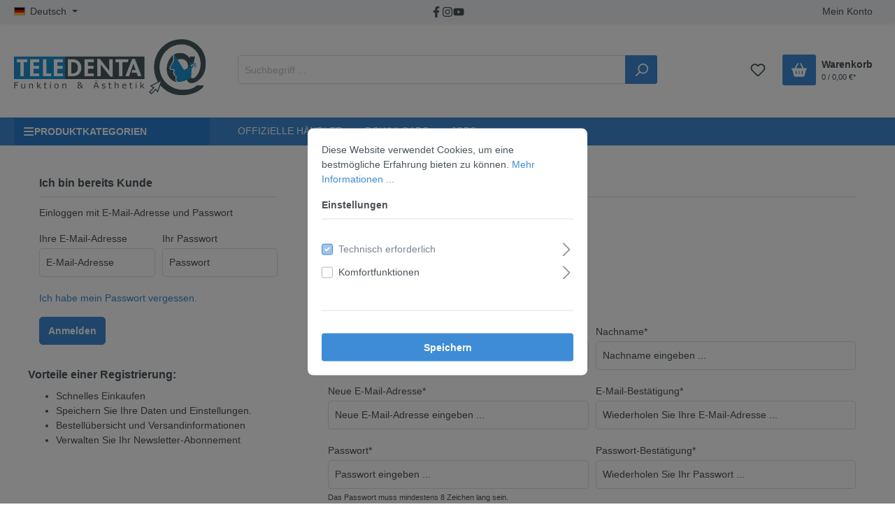

--- FILE ---
content_type: text/html; charset=UTF-8
request_url: https://teledenta.com/account/login?redirectTo=frontend.account.order.page&redirectParameters=%7B%22XmlHttpRequest%22:true%7D
body_size: 30711
content:

<!DOCTYPE html>

<html lang="de-DE"
      itemscope="itemscope"
      itemtype="https://schema.org/WebPage">

                            
    <head>
                                        <meta charset="utf-8">
            
                            <meta name="viewport"
                      content="width=device-width, initial-scale=1, shrink-to-fit=no">
            
                            <meta name="author"
                      content=""/>
                <meta name="robots"
                      content="noindex,follow"/>
                <meta name="revisit-after"
                      content="15 days"/>
                <meta name="keywords"
                      content=""/>
                <meta name="description"
                      content=""/>
            
                            <meta property="og:url"
                      content="https://teledenta.com/account/login"/>
                <meta property="og:type"
                      content="website"/>
                <meta property="og:site_name"
                      content="Teledenta Online Shop"/>
                <meta property="og:title"
                      content="Teledenta Online Shop"/>
                <meta property="og:description"
                      content=""/>
                <meta property="og:image"
                      content="https://teledenta.com/media/68/da/5f/1652095614/teledenta_logo.png"/>

                <meta name="twitter:card"
                      content="summary"/>
                <meta name="twitter:site"
                      content="Teledenta Online Shop"/>
                <meta name="twitter:title"
                      content="Teledenta Online Shop"/>
                <meta name="twitter:description"
                      content=""/>
                <meta name="twitter:image"
                      content="https://teledenta.com/media/68/da/5f/1652095614/teledenta_logo.png"/>
            
                            <meta itemprop="copyrightHolder"
                      content="Teledenta Online Shop"/>
                <meta itemprop="copyrightYear"
                      content=""/>
                <meta itemprop="isFamilyFriendly"
                      content="false"/>
                <meta itemprop="image"
                      content="https://teledenta.com/media/68/da/5f/1652095614/teledenta_logo.png"/>
            
                                                

                
                    <link rel="shortcut icon"
                  href="https://teledenta.com/media/68/da/5f/1652095614/teledenta_logo.png">
        
                                <link rel="apple-touch-icon"
                  sizes="180x180"
                  href="https://teledenta.com/media/68/da/5f/1652095614/teledenta_logo.png">
                    
                            
                            
                    <title itemprop="name">Registrierung</title>
        
                                                                            <link rel="stylesheet"
                      href="https://teledenta.com/theme/5b6aa3dd9a520c888548793cb9e9d16a/css/all.css?1761722063471939">
                                    

                        
<style>
                </style>
    
                
                        <script>
        window.features = {"V6_5_0_0":false,"v6.5.0.0":false,"PERFORMANCE_TWEAKS":false,"performance.tweaks":false,"FEATURE_NEXT_1797":false,"feature.next.1797":false,"FEATURE_NEXT_16710":false,"feature.next.16710":false,"FEATURE_NEXT_13810":false,"feature.next.13810":false,"FEATURE_NEXT_13250":false,"feature.next.13250":false,"FEATURE_NEXT_17276":false,"feature.next.17276":false,"FEATURE_NEXT_16151":false,"feature.next.16151":false,"FEATURE_NEXT_16155":false,"feature.next.16155":false,"FEATURE_NEXT_19501":false,"feature.next.19501":false,"FEATURE_NEXT_15053":false,"feature.next.15053":false,"FEATURE_NEXT_18215":false,"feature.next.18215":false,"FEATURE_NEXT_15815":false,"feature.next.15815":false,"FEATURE_NEXT_14699":false,"feature.next.14699":false,"FEATURE_NEXT_15707":false,"feature.next.15707":false,"FEATURE_NEXT_14360":false,"feature.next.14360":false,"FEATURE_NEXT_15172":false,"feature.next.15172":false,"FEATURE_NEXT_14001":false,"feature.next.14001":false,"FEATURE_NEXT_7739":false,"feature.next.7739":false,"FEATURE_NEXT_16200":false,"feature.next.16200":false,"FEATURE_NEXT_13410":false,"feature.next.13410":false,"FEATURE_NEXT_15917":false,"feature.next.15917":false,"FEATURE_NEXT_15957":false,"feature.next.15957":false,"FEATURE_NEXT_13601":false,"feature.next.13601":false,"FEATURE_NEXT_16992":false,"feature.next.16992":false,"FEATURE_NEXT_7530":false,"feature.next.7530":false,"FEATURE_NEXT_16824":false,"feature.next.16824":false,"FEATURE_NEXT_16271":false,"feature.next.16271":false,"FEATURE_NEXT_15381":false,"feature.next.15381":false,"FEATURE_NEXT_17275":false,"feature.next.17275":false,"FEATURE_NEXT_17016":false,"feature.next.17016":false,"FEATURE_NEXT_16236":false,"feature.next.16236":false,"FEATURE_NEXT_16640":false,"feature.next.16640":false,"FEATURE_NEXT_17858":false,"feature.next.17858":false,"FEATURE_NEXT_6758":false,"feature.next.6758":false,"FEATURE_NEXT_19048":false,"feature.next.19048":false,"FEATURE_NEXT_19822":false,"feature.next.19822":false,"FEATURE_NEXT_18129":false,"feature.next.18129":false,"FEATURE_NEXT_19163":false,"feature.next.19163":false,"FEATURE_NEXT_18187":false,"feature.next.18187":false,"FEATURE_NEXT_17978":false,"feature.next.17978":false,"FEATURE_NEXT_11634":false,"feature.next.11634":false,"FEATURE_NEXT_21547":false,"feature.next.21547":false,"FEATURE_NEXT_22900":false,"feature.next.22900":false};
    </script>
        
                                                        

                            
            
                
                                    <script>
                    window.useDefaultCookieConsent = true;
                </script>
                    
            </head>

    <body class="    is-ctl-auth is-act-loginpage 
">

                        <noscript class="noscript-main">
                
    <div role="alert"
         class="alert alert-info alert-has-icon">
                                                        <span class="icon icon-info">
                        <svg xmlns="http://www.w3.org/2000/svg" xmlns:xlink="http://www.w3.org/1999/xlink" width="24" height="24" viewBox="0 0 24 24"><defs><path d="M12 7c.5523 0 1 .4477 1 1s-.4477 1-1 1-1-.4477-1-1 .4477-1 1-1zm1 9c0 .5523-.4477 1-1 1s-1-.4477-1-1v-5c0-.5523.4477-1 1-1s1 .4477 1 1v5zm11-4c0 6.6274-5.3726 12-12 12S0 18.6274 0 12 5.3726 0 12 0s12 5.3726 12 12zM12 2C6.4772 2 2 6.4772 2 12s4.4772 10 10 10 10-4.4772 10-10S17.5228 2 12 2z" id="icons-default-info" /></defs><use xlink:href="#icons-default-info" fill="#758CA3" fill-rule="evenodd" /></svg>
        </span>                                    
                    <div class="alert-content-container">
                                                    
                                    <div class="alert-content">
                                                    Um unseren Shop in vollem Umfang nutzen zu können, empfehlen wir Ihnen Javascript in Ihrem Browser zu aktivieren.
                                            </div>
                
                                                                </div>
            </div>
            </noscript>
        
                    <div class="preloader">
            <div class="preloader-content">
                            <div class="preloader-bars"><div></div><div></div><div></div></div>
    
    
    
    
                </div>
        </div>
            <header class="header-main">
                                            <div class="top-bar rhweb-topbar-container shadow-sm">
            <nav class="top-bar-nav">
                <div class="container">
                    <div class="row">
                        <div class="col-3 text-left">
                            <div class="d-flex">
                                                                                                                            
                                                                                                                                                                                                    
            <div class="top-bar-nav-item top-bar-language">
                            <form method="post"
                      action="/checkout/language"
                      class="language-form"
                      data-form-auto-submit="true">

                                                                <input type="hidden" name="_csrf_token" value="be36cf2da581703ecaa0fd83.N6E3Ga5ABZueP9g9_qvuecYWE0nD7ztn1yNuVjRUeIY.AZZDfJsiadzcDet5neOHIZYvKwyMiQ8C4k4JJmQxAcRc80VdwB9_yMsPjQ">
                    
                                                                                                                    
                        <div class="languages-menu dropdown">
                            <button class="btn dropdown-toggle top-bar-nav-btn"
                                    type="button"
                                    id="languagesDropdown-top-bar"
                                    data-toggle="dropdown"
                                    aria-haspopup="true"
                                    aria-expanded="false">
                                <div class="top-bar-list-icon language-flag country-de language-de"></div>
                                <span class="top-bar-nav-text">Deutsch</span>
                            </button>
                                                            <div class="top-bar-list dropdown-menu dropdown-menu-right"
                                    aria-labelledby="languagesDropdown-top-bar">
                                                                            <div class="top-bar-list-item dropdown-item item-checked"
                                             title="">

                                                                                                                                                                                                                                            
                                                <label class="top-bar-list-label"
                                                       for="top-bar-2fbb5fe2e29a4d70aa5854ce7ce3e20b">
                                                    <input id="top-bar-2fbb5fe2e29a4d70aa5854ce7ce3e20b"
                                                           class="top-bar-list-radio"
                                                           value="2fbb5fe2e29a4d70aa5854ce7ce3e20b"
                                                           name="languageId"
                                                           type="radio"
                                                         checked>
                                                    <div class="top-bar-list-icon language-flag country-de language-de"></div>
                                                    Deutsch
                                                </label>
                                                                                    </div>
                                                                            <div class="top-bar-list-item dropdown-item"
                                             title="">

                                                                                                                                                                                                                                            
                                                <label class="top-bar-list-label"
                                                       for="top-bar-48bd90d205844afc9ac37367205c690e">
                                                    <input id="top-bar-48bd90d205844afc9ac37367205c690e"
                                                           class="top-bar-list-radio"
                                                           value="48bd90d205844afc9ac37367205c690e"
                                                           name="languageId"
                                                           type="radio"
                                                        >
                                                    <div class="top-bar-list-icon language-flag country-en language-gb"></div>
                                                    English
                                                </label>
                                                                                    </div>
                                                                    </div>
                                                    </div>

                        <input name="redirectTo" type="hidden" value="frontend.account.login.page"/>

                                                            </form>
                    </div>
                                                                                                    </div>
                        </div>
                                                    <div class="col-sm-6 d-none d-md-flex align-items-center justify-content-center list-social">
                                    
            
                                                        <a class="topbar-social-button" rel="noopener" aria-label="Facebook Page" target="_blank" href="https://de-de.facebook.com/teledenta" title="Facebook">
                                            
                                    
            <span class="icon icon-facebook">
                                                    <svg xmlns="http://www.w3.org/2000/svg" viewBox="0 0 320 512"><path d="M279.14 288l14.22-92.66h-88.91v-60.13c0-25.35 12.42-50.06 52.24-50.06h40.42V6.26S260.43 0 225.36 0c-73.22 0-121.08 44.38-121.08 124.72v70.62H22.89V288h81.39v224h100.17V288z"/></svg>
                                                                                                                </span>
                        </a>
                                                                                            <a class="topbar-social-button" rel="noopener" aria-label="Instagram Page" target="_blank" href="https://www.instagram.com/teledenta" title="Instagram">
                                            
                                    
            <span class="icon icon-instagram">
                                                            <svg xmlns="http://www.w3.org/2000/svg" viewBox="0 0 448 512"><!--! Font Awesome Pro 6.2.1 by @fontawesome - https://fontawesome.com License - https://fontawesome.com/license (Commercial License) Copyright 2022 Fonticons, Inc. --><path d="M224.1 141c-63.6 0-114.9 51.3-114.9 114.9s51.3 114.9 114.9 114.9S339 319.5 339 255.9 287.7 141 224.1 141zm0 189.6c-41.1 0-74.7-33.5-74.7-74.7s33.5-74.7 74.7-74.7 74.7 33.5 74.7 74.7-33.6 74.7-74.7 74.7zm146.4-194.3c0 14.9-12 26.8-26.8 26.8-14.9 0-26.8-12-26.8-26.8s12-26.8 26.8-26.8 26.8 12 26.8 26.8zm76.1 27.2c-1.7-35.9-9.9-67.7-36.2-93.9-26.2-26.2-58-34.4-93.9-36.2-37-2.1-147.9-2.1-184.9 0-35.8 1.7-67.6 9.9-93.9 36.1s-34.4 58-36.2 93.9c-2.1 37-2.1 147.9 0 184.9 1.7 35.9 9.9 67.7 36.2 93.9s58 34.4 93.9 36.2c37 2.1 147.9 2.1 184.9 0 35.9-1.7 67.7-9.9 93.9-36.2 26.2-26.2 34.4-58 36.2-93.9 2.1-37 2.1-147.8 0-184.8zM398.8 388c-7.8 19.6-22.9 34.7-42.6 42.6-29.5 11.7-99.5 9-132.1 9s-102.7 2.6-132.1-9c-19.6-7.8-34.7-22.9-42.6-42.6-11.7-29.5-9-99.5-9-132.1s-2.6-102.7 9-132.1c7.8-19.6 22.9-34.7 42.6-42.6 29.5-11.7 99.5-9 132.1-9s102.7-2.6 132.1 9c19.6 7.8 34.7 22.9 42.6 42.6 11.7 29.5 9 99.5 9 132.1s2.7 102.7-9 132.1z"/></svg>
                                                                                                        </span>
                        </a>
                                                                <a class="topbar-social-button" rel="noopener" aria-label="Youtube Page" target="_blank" href="https://www.youtube.com/channel/UCAjsiK28JOBR4x6WzGTeCaA" title="Youtube">
                                            
                                    
            <span class="icon icon-youtube">
                                                                <svg xmlns="http://www.w3.org/2000/svg" viewBox="0 0 576 512"><!--! Font Awesome Pro 6.2.1 by @fontawesome - https://fontawesome.com License - https://fontawesome.com/license (Commercial License) Copyright 2022 Fonticons, Inc. --><path d="M549.655 124.083c-6.281-23.65-24.787-42.276-48.284-48.597C458.781 64 288 64 288 64S117.22 64 74.629 75.486c-23.497 6.322-42.003 24.947-48.284 48.597-11.412 42.867-11.412 132.305-11.412 132.305s0 89.438 11.412 132.305c6.281 23.65 24.787 41.5 48.284 47.821C117.22 448 288 448 288 448s170.78 0 213.371-11.486c23.497-6.321 42.003-24.171 48.284-47.821 11.412-42.867 11.412-132.305 11.412-132.305s0-89.438-11.412-132.305zm-317.51 213.508V175.185l142.739 81.205-142.739 81.201z"/></svg>
                                                                                                    </span>
                        </a>
                                                                                                                                                                                                                                                                                                                                                                                                                                                                                                    
                                        </div>
                                                <div class="col-9 col-md-3 text-right">
                            
                                                                <div class="dropdown">
            <button class="btn account-menu-btn header-actions-btn regular"
            type="button"
            id="accountWidget"
            data-offcanvas-account-menu="true"
            data-toggle="dropdown"
            aria-haspopup="true"
            aria-expanded="false"
            aria-label="Mein Konto">
        Mein Konto
    </button>

                    <div class="dropdown-menu dropdown-menu-right account-menu-dropdown js-account-menu-dropdown"
                 aria-labelledby="accountWidget">
                

        
                                                        <button class="btn btn-light offcanvas-close js-offcanvas-close btn-block sticky-top">
                                                    <span class="icon icon-x icon-sm">
                        <svg xmlns="http://www.w3.org/2000/svg" xmlns:xlink="http://www.w3.org/1999/xlink" width="24" height="24" viewBox="0 0 24 24"><defs><path d="m10.5858 12-7.293-7.2929c-.3904-.3905-.3904-1.0237 0-1.4142.3906-.3905 1.0238-.3905 1.4143 0L12 10.5858l7.2929-7.293c.3905-.3904 1.0237-.3904 1.4142 0 .3905.3906.3905 1.0238 0 1.4143L13.4142 12l7.293 7.2929c.3904.3905.3904 1.0237 0 1.4142-.3906.3905-1.0238.3905-1.4143 0L12 13.4142l-7.2929 7.293c-.3905.3904-1.0237.3904-1.4142 0-.3905-.3906-.3905-1.0238 0-1.4143L10.5858 12z" id="icons-default-x" /></defs><use xlink:href="#icons-default-x" fill="#758CA3" fill-rule="evenodd" /></svg>
        </span>                        
                                                    Menü schließen
                                            </button>
                
    
                    <div class="offcanvas-content-container">
                <div class="account-menu">
                                    <div class="dropdown-header account-menu-header">
                    Mein Konto
                </div>
                    
                                    <div class="account-menu-login">
                    <a href="/account/login"
                       title="Anmelden"
                       class="btn btn-primary account-menu-login-button">
                        Anmelden
                    </a>

                    <div class="account-menu-register">
                        oder <a href="/account/login"
                                                            title="registrieren">registrieren</a>
                    </div>
                </div>
                    
                    <div class="account-menu-links">
                    <div class="header-account-menu">
        <div class="card account-menu-inner">
                                        
                                                <div class="list-group list-group-flush account-aside-list-group">
                                                                                    <a href="/account"
                                   title="Übersicht"
                                   class="list-group-item list-group-item-action account-aside-item">
                                    Übersicht
                                </a>
                            
                                                            <a href="/account/profile"
                                   title="Persönliches Profil"
                                   class="list-group-item list-group-item-action account-aside-item">
                                    Persönliches Profil
                                </a>
                            
                                                            <a href="/account/address"
                                   title="Adressen"
                                   class="list-group-item list-group-item-action account-aside-item">
                                    Adressen
                                </a>
                            
                                                            <a href="/account/payment"
                                   title="Zahlungsarten"
                                   class="list-group-item list-group-item-action account-aside-item">
                                    Zahlungsarten
                                </a>
                            
                                                            <a href="/account/order"
                                   title="Bestellungen"
                                   class="list-group-item list-group-item-action account-aside-item">
                                    Bestellungen
                                </a>
                                                                        </div>
                            
                                                </div>
    </div>
            </div>
            </div>
        </div>
                </div>
            </div>
                                                    </div>
                    </div>
                </div>
            </nav>
        </div>
        
    
    <div class="container">
        <div class="row align-items-center header-row p-0 py-lg-4">
                            <div class="col-12 col-md-6 col-lg-3 order-1 header-logo-col">
                        <div class="header-logo-main">
                    <a class="header-logo-main-link"
               href="/"
               title="Zur Startseite wechseln">
                                    <picture class="header-logo-picture">
                                                                                
                                                                            
                                                                                    <img src="https://teledenta.com/media/68/da/5f/1652095614/teledenta_logo.png"
                                     alt="Zur Startseite wechseln"
                                     class="img-fluid header-logo-main-img"/>
                                                                        </picture>
                            </a>
            </div>
                </div>
            
                            <div class="col-12 col-lg-6 order-3 order-lg-2 mt-3 mt-lg-0 category-search-form header-search-col">
                                            
    <div class="collapse"
         id="searchCollapse">
        <div class="header-search">
            <form action="/search"
                  method="get"
                  data-search-form="true"
                  data-search-widget-options='{&quot;searchWidgetMinChars&quot;:2}'
                  data-url="/suggest?search="
                  class="header-search-form">
                                    <div class="input-group">
                                                    <input type="search"
                                   name="search"
                                   class="form-control header-search-input"
                                   autocomplete="off"
                                   autocapitalize="off"
                                   placeholder="Suchbegriff ..."
                                   aria-label="Suchbegriff ..."
                                   value=""
                            >
                        
                            <div class="input-group-append">
        <button type="submit" class="btn header-search-btn" title="Search">
            <span class="header-search-icon">
                <span class="icon icon-search">
                        <svg xmlns="http://www.w3.org/2000/svg" xmlns:xlink="http://www.w3.org/1999/xlink" width="24" height="24" viewBox="0 0 24 24"><defs><path d="M10.0944 16.3199 4.707 21.707c-.3905.3905-1.0237.3905-1.4142 0-.3905-.3905-.3905-1.0237 0-1.4142L8.68 14.9056C7.6271 13.551 7 11.8487 7 10c0-4.4183 3.5817-8 8-8s8 3.5817 8 8-3.5817 8-8 8c-1.8487 0-3.551-.627-4.9056-1.6801zM15 16c3.3137 0 6-2.6863 6-6s-2.6863-6-6-6-6 2.6863-6 6 2.6863 6 6 6z" id="icons-default-search" /></defs><use xlink:href="#icons-default-search" fill="#758CA3" fill-rule="evenodd" /></svg>
        </span>            </span>
        </button>
    </div>
                    </div>
                            </form>
        </div>
    </div>
                                    </div>
            
            				            
                            <div class="col-12 col-md-6 col-lg-3 order-2 order-lg-3 header-actions-col">
                    <div class="row no-gutters justify-content-center justify-content-lg-end">
                                                    <div class="col-auto d-lg-none d-flex align-items-center">
                                <div class="menu-button">
                                                                            <button class="btn nav-main-toggle-btn header-actions-btn"
                                                type="button"
                                                data-offcanvas-menu="true"
                                                aria-label="Menü">
                                                                                            <span class="icon icon-stack">
                        <svg xmlns="http://www.w3.org/2000/svg" xmlns:xlink="http://www.w3.org/1999/xlink" width="24" height="24" viewBox="0 0 24 24"><defs><path d="M3 13c-.5523 0-1-.4477-1-1s.4477-1 1-1h18c.5523 0 1 .4477 1 1s-.4477 1-1 1H3zm0-7c-.5523 0-1-.4477-1-1s.4477-1 1-1h18c.5523 0 1 .4477 1 1s-.4477 1-1 1H3zm0 14c-.5523 0-1-.4477-1-1s.4477-1 1-1h18c.5523 0 1 .4477 1 1s-.4477 1-1 1H3z" id="icons-default-stack" /></defs><use xlink:href="#icons-default-stack" fill="#758CA3" fill-rule="evenodd" /></svg>
        </span>                                                                                    </button>
                                                                    </div>
                            </div>
                        
                                                    <div class="col-auto d-lg-none d-flex align-items-center">
                                                                    <div class="search-toggle">
                                        <button class="btn header-actions-btn search-toggle-btn js-search-toggle-btn collapsed"
                                                type="button"
                                                data-toggle="collapse"
                                                data-target="#searchCollapse"
                                                aria-expanded="false"
                                                aria-controls="searchCollapse"
                                                aria-label="Suchen">
                                            <span class="icon icon-search">
                        <svg xmlns="http://www.w3.org/2000/svg" xmlns:xlink="http://www.w3.org/1999/xlink" width="24" height="24" viewBox="0 0 24 24"><defs><path d="M10.0944 16.3199 4.707 21.707c-.3905.3905-1.0237.3905-1.4142 0-.3905-.3905-.3905-1.0237 0-1.4142L8.68 14.9056C7.6271 13.551 7 11.8487 7 10c0-4.4183 3.5817-8 8-8s8 3.5817 8 8-3.5817 8-8 8c-1.8487 0-3.551-.627-4.9056-1.6801zM15 16c3.3137 0 6-2.6863 6-6s-2.6863-6-6-6-6 2.6863-6 6 2.6863 6 6 6z" id="icons-default-search" /></defs><use xlink:href="#icons-default-search" fill="#758CA3" fill-rule="evenodd" /></svg>
        </span>                                        </button>
                                    </div>
                                                            </div>
                        
                        
                                                                                    <div class="col-auto d-flex align-items-center">
                                    <div class="header-wishlist">
                                        <a class="btn header-wishlist-btn header-actions-btn"
                                           href="/wishlist"
                                           title="Merkzettel"
                                           aria-label="Merkzettel">
                                                
            <span class="header-wishlist-icon">
            <span class="icon icon-heart">
                        <svg xmlns="http://www.w3.org/2000/svg" xmlns:xlink="http://www.w3.org/1999/xlink" width="24" height="24" viewBox="0 0 24 24"><defs><path d="M20.0139 12.2998c1.8224-1.8224 1.8224-4.7772 0-6.5996-1.8225-1.8225-4.7772-1.8225-6.5997 0L12 7.1144l-1.4142-1.4142c-1.8225-1.8225-4.7772-1.8225-6.5997 0-1.8224 1.8224-1.8224 4.7772 0 6.5996l7.519 7.519a.7.7 0 0 0 .9899 0l7.5189-7.519zm1.4142 1.4142-7.519 7.519c-1.0543 1.0544-2.7639 1.0544-3.8183 0L2.572 13.714c-2.6035-2.6035-2.6035-6.8245 0-9.428 2.6035-2.6035 6.8246-2.6035 9.4281 0 2.6035-2.6035 6.8246-2.6035 9.428 0 2.6036 2.6035 2.6036 6.8245 0 9.428z" id="icons-default-heart" /></defs><use xlink:href="#icons-default-heart" fill="#758CA3" fill-rule="evenodd" /></svg>
        </span>        </span>
    
        
    
    <span class="badge badge-primary header-wishlist-badge"
          id="wishlist-basket"
          data-wishlist-storage="true"
          data-wishlist-storage-options="{&quot;listPath&quot;:&quot;\/wishlist\/list&quot;,&quot;mergePath&quot;:&quot;\/wishlist\/merge&quot;,&quot;tokenMergePath&quot;:&quot;6e656.hKzwB2qWx15ubcnk0D8jdWH791_-rg50d_3--7bnggI.5-CxTD_39ho3O5aWv3tzFBXPxmfNy1oyOpfMjtrR1FDy66dXOfL0OzwdgA&quot;,&quot;pageletPath&quot;:&quot;\/wishlist\/merge\/pagelet&quot;,&quot;tokenPageletPath&quot;:&quot;caf49aef69753.7JmhQRQsn1iLGgypLGD_w6OyYM5vBKDFDClPuS-rM5A.hsiTB1BU5QHzSFv5HjKyufWABYAbYO2UWXx79XrbBsGc3_sjXVrXPNNATQ&quot;}"
          data-wishlist-widget="true"
          data-wishlist-widget-options="{&quot;showCounter&quot;:true}"
    ></span>
                                        </a>
                                    </div>
                                </div>
                                                    
                                                    <div class="col-auto">
                                <div class="header-cart"
                                     data-offcanvas-cart="true">
                                    <a class="btn header-cart-btn header-actions-btn"
                                       href="/checkout/cart"
                                       data-cart-widget="true"
                                       title="Warenkorb">
                                            <div class="d-flex align-items-center">
        <div class="header-cart-icon btn btn-lg mr-2">
                                
                                                
            <span class="icon icon-shopping-basket">
                                                                                                <svg xmlns="http://www.w3.org/2000/svg" viewBox="0 0 576 512"><!--! Font Awesome Pro 6.2.1 by @fontawesome - https://fontawesome.com License - https://fontawesome.com/license (Commercial License) Copyright 2022 Fonticons, Inc. --><path d="M253.3 35.1c6.1-11.8 1.5-26.3-10.2-32.4s-26.3-1.5-32.4 10.2L117.6 192H32c-17.7 0-32 14.3-32 32s14.3 32 32 32L83.9 463.5C91 492 116.6 512 146 512H430c29.4 0 55-20 62.1-48.5L544 256c17.7 0 32-14.3 32-32s-14.3-32-32-32H458.4L365.3 12.9C359.2 1.2 344.7-3.4 332.9 2.7s-16.3 20.6-10.2 32.4L404.3 192H171.7L253.3 35.1zM192 304v96c0 8.8-7.2 16-16 16s-16-7.2-16-16V304c0-8.8 7.2-16 16-16s16 7.2 16 16zm96-16c8.8 0 16 7.2 16 16v96c0 8.8-7.2 16-16 16s-16-7.2-16-16V304c0-8.8 7.2-16 16-16zm128 16v96c0 8.8-7.2 16-16 16s-16-7.2-16-16V304c0-8.8 7.2-16 16-16s16 7.2 16 16z"/></svg>
                            </span>
            </div>
        <div class="rhweb-info-cart">
            <div class="mb-1">Warenkorb</div>
            <div class="small">0 / 0,00 €*</div>
        </div>
    </div>

                                    </a>
                                </div>
                            </div>
                                            </div>
                </div>
                    </div>
    </div>
            </header>

                        <div id="rhwebNavigation" class="d-none d-lg-block">
        <div class="container">
            <div class="row">
                <div class="col-md-3">
                                            <button
                            class="btn collapse-categories btn-block text-left"
                            data-toggle="collapse"
                            href="#collapseCategories"
                            role="button"
                            aria-expanded="false"
                            aria-controls="collapseCategories">
                                                
                                                
            <span class="icon icon-bars">
                                                            <svg xmlns="http://www.w3.org/2000/svg" viewBox="0 0 448 512"><!--! Font Awesome Pro 6.2.1 by @fontawesome - https://fontawesome.com License - https://fontawesome.com/license (Commercial License) Copyright 2022 Fonticons, Inc. --><path d="M0 96C0 78.3 14.3 64 32 64H416c17.7 0 32 14.3 32 32s-14.3 32-32 32H32C14.3 128 0 113.7 0 96zM0 256c0-17.7 14.3-32 32-32H416c17.7 0 32 14.3 32 32s-14.3 32-32 32H32c-17.7 0-32-14.3-32-32zM448 416c0 17.7-14.3 32-32 32H32c-17.7 0-32-14.3-32-32s14.3-32 32-32H416c17.7 0 32 14.3 32 32z"/></svg>
                                                                </span>
                                PRODUKTKATEGORIEN
                        </button>
                    
                                                                                                        <div class="nav-main position-relative">
                                    <div class="position-absolute w-100 dropdown-content-pages">
                                        
    
    <div class="d-none d-lg-block main-navigation type-step"
         id="mainNavigation"
         data-flyout-menu="true">
                                            <div class="nav-left-container collapse" id="collapseCategories">
                        <nav class="nav main-navigation-menu"
                             itemscope="itemscope"
                             itemtype="http://schema.org/SiteNavigationElement">

                                                                                                    
                    
                    <div class="nav-link main-navigation-link"
                                     title="SALE">

                                    <a class="main-navigation-link-text"
                       href="https://teledenta.com/SALE/"
                       itemprop="url"
                                               title="SALE">
                        <span itemprop="name">SALE</span>
                    </a>
                
                                                                </div>
                            
                    <div class="nav-link main-navigation-link"
                                     title="Neue Produkte">

                                    <a class="main-navigation-link-text"
                       href="https://teledenta.com/Neue-Produkte/"
                       itemprop="url"
                                               title="Neue Produkte">
                        <span itemprop="name">Neue Produkte</span>
                    </a>
                
                                                                </div>
                            
                    <div class="nav-link main-navigation-link"
                                     title="Restposten">

                                    <a class="main-navigation-link-text"
                       href="https://teledenta.com/Restposten/"
                       itemprop="url"
                                               title="Restposten">
                        <span itemprop="name">Restposten</span>
                    </a>
                
                                                                </div>
                            
                    <div class="nav-link main-navigation-link"
                                            data-flyout-menu-trigger="2dbaab137f084d82ab0837e67f80da26"
                                     title="KFO">

                                    <a class="main-navigation-link-text"
                       href="https://teledenta.com/KFO/"
                       itemprop="url"
                                               title="KFO">
                        <span itemprop="name">KFO</span>
                    </a>
                
                                                            <div class="rhweb-submenu 0">
                                
                    
                    <div class="nav-link main-navigation-link"
                                            data-flyout-menu-trigger="9df8af2dd5054d9bb49a06a811a7356e"
                                     title="Bögen &amp; Drähte">

                                    <a class="main-navigation-link-text"
                       href="https://teledenta.com/KFO/Boegen-Draehte/"
                       itemprop="url"
                                               title="Bögen &amp; Drähte">
                        <span itemprop="name">Bögen &amp; Drähte</span>
                    </a>
                
                                                            <div class="rhweb-submenu 1">
                                
                    
                    <div class="nav-link main-navigation-link"
                                     title="Metallbögen">

                                    <a class="main-navigation-link-text"
                       href="https://teledenta.com/KFO/Boegen-Draehte/Metallboegen/"
                       itemprop="url"
                                               title="Metallbögen">
                        <span itemprop="name">Metallbögen</span>
                    </a>
                
                                                                </div>
                            
                    <div class="nav-link main-navigation-link"
                                     title="ästethische Bögen">

                                    <a class="main-navigation-link-text"
                       href="https://teledenta.com/KFO/Boegen-Draehte/aestethische-Boegen/"
                       itemprop="url"
                                               title="ästethische Bögen">
                        <span itemprop="name">ästethische Bögen</span>
                    </a>
                
                                                                </div>
                            
                    <div class="nav-link main-navigation-link"
                                     title="Drähte">

                                    <a class="main-navigation-link-text"
                       href="https://teledenta.com/KFO/Boegen-Draehte/Draehte/"
                       itemprop="url"
                                               title="Drähte">
                        <span itemprop="name">Drähte</span>
                    </a>
                
                                                                </div>
                                    </div>
                                                </div>
                            
                    <div class="nav-link main-navigation-link"
                                            data-flyout-menu-trigger="18ded1f92c3f4db382c0a500ad4468f9"
                                     title="Brackets &amp; Tubes">

                                    <a class="main-navigation-link-text"
                       href="https://teledenta.com/KFO/Brackets-Tubes/"
                       itemprop="url"
                                               title="Brackets &amp; Tubes">
                        <span itemprop="name">Brackets &amp; Tubes</span>
                    </a>
                
                                                            <div class="rhweb-submenu 1">
                                
                    
                    <div class="nav-link main-navigation-link"
                                            data-flyout-menu-trigger="e739933d910143c68f9d0db1550545fd"
                                     title="Brackets">

                                    <a class="main-navigation-link-text"
                       href="https://teledenta.com/KFO/Brackets-Tubes/Brackets/"
                       itemprop="url"
                                               title="Brackets">
                        <span itemprop="name">Brackets</span>
                    </a>
                
                                                            <div class="rhweb-submenu 2">
                                
                    
                    <div class="nav-link main-navigation-link"
                                     title="Metallbrackets">

                                    <a class="main-navigation-link-text"
                       href="https://teledenta.com/KFO/Brackets-Tubes/Brackets/Metallbrackets/"
                       itemprop="url"
                                               title="Metallbrackets">
                        <span itemprop="name">Metallbrackets</span>
                    </a>
                
                                                                </div>
                            
                    <div class="nav-link main-navigation-link"
                                     title="ästhetische Brackets">

                                    <a class="main-navigation-link-text"
                       href="https://teledenta.com/KFO/Brackets-Tubes/Brackets/aesthetische-Brackets/"
                       itemprop="url"
                                               title="ästhetische Brackets">
                        <span itemprop="name">ästhetische Brackets</span>
                    </a>
                
                                                                </div>
                                    </div>
                                                </div>
                            
                    <div class="nav-link main-navigation-link"
                                     title="Tubes">

                                    <a class="main-navigation-link-text"
                       href="https://teledenta.com/KFO/Brackets-Tubes/Tubes/"
                       itemprop="url"
                                               title="Tubes">
                        <span itemprop="name">Tubes</span>
                    </a>
                
                                                                </div>
                                    </div>
                                                </div>
                            
                    <div class="nav-link main-navigation-link"
                                            data-flyout-menu-trigger="8c685d0dd3be46d49132e3264c5990ca"
                                     title="Molar Bänder">

                                    <a class="main-navigation-link-text"
                       href="https://teledenta.com/KFO/Molar-Baender/"
                       itemprop="url"
                                               title="Molar Bänder">
                        <span itemprop="name">Molar Bänder</span>
                    </a>
                
                                                            <div class="rhweb-submenu 1">
                                
                    
                    <div class="nav-link main-navigation-link"
                                     title="Sets">

                                    <a class="main-navigation-link-text"
                       href="https://teledenta.com/KFO/Molar-Baender/Sets/"
                       itemprop="url"
                                               title="Sets">
                        <span itemprop="name">Sets</span>
                    </a>
                
                                                                </div>
                            
                    <div class="nav-link main-navigation-link"
                                     title="Einzelbänder">

                                    <a class="main-navigation-link-text"
                       href="https://teledenta.com/KFO/Molar-Baender/Einzelbaender/"
                       itemprop="url"
                                               title="Einzelbänder">
                        <span itemprop="name">Einzelbänder</span>
                    </a>
                
                                                                </div>
                                    </div>
                                                </div>
                            
                    <div class="nav-link main-navigation-link"
                                            data-flyout-menu-trigger="1ab13b94a1174e43b306368b8cfefb89"
                                     title="Federn">

                                    <a class="main-navigation-link-text"
                       href="https://teledenta.com/KFO/Federn/"
                       itemprop="url"
                                               title="Federn">
                        <span itemprop="name">Federn</span>
                    </a>
                
                                                            <div class="rhweb-submenu 1">
                                
                    
                    <div class="nav-link main-navigation-link"
                                     title="Zugfedern">

                                    <a class="main-navigation-link-text"
                       href="https://teledenta.com/KFO/Federn/Zugfedern/"
                       itemprop="url"
                                               title="Zugfedern">
                        <span itemprop="name">Zugfedern</span>
                    </a>
                
                                                                </div>
                            
                    <div class="nav-link main-navigation-link"
                                     title="Druckfedern">

                                    <a class="main-navigation-link-text"
                       href="https://teledenta.com/KFO/Federn/Druckfedern/"
                       itemprop="url"
                                               title="Druckfedern">
                        <span itemprop="name">Druckfedern</span>
                    </a>
                
                                                                </div>
                            
                    <div class="nav-link main-navigation-link"
                                     title="Distalisierungsfedern">

                                    <a class="main-navigation-link-text"
                       href="https://teledenta.com/KFO/Federn/Distalisierungsfedern/"
                       itemprop="url"
                                               title="Distalisierungsfedern">
                        <span itemprop="name">Distalisierungsfedern</span>
                    </a>
                
                                                                </div>
                            
                    <div class="nav-link main-navigation-link"
                                     title="Quad Helix Federn">

                                    <a class="main-navigation-link-text"
                       href="https://teledenta.com/KFO/Federn/Quad-Helix-Federn/"
                       itemprop="url"
                                               title="Quad Helix Federn">
                        <span itemprop="name">Quad Helix Federn</span>
                    </a>
                
                                                                </div>
                            
                    <div class="nav-link main-navigation-link"
                                     title="GTS Federn">

                                    <a class="main-navigation-link-text"
                       href="https://teledenta.com/KFO/Federn/GTS-Federn/"
                       itemprop="url"
                                               title="GTS Federn">
                        <span itemprop="name">GTS Federn</span>
                    </a>
                
                                                                </div>
                            
                    <div class="nav-link main-navigation-link"
                                     title="Huckepackfedern">

                                    <a class="main-navigation-link-text"
                       href="https://teledenta.com/KFO/Federn/Huckepackfedern/"
                       itemprop="url"
                                               title="Huckepackfedern">
                        <span itemprop="name">Huckepackfedern</span>
                    </a>
                
                                                                </div>
                                    </div>
                                                </div>
                            
                    <div class="nav-link main-navigation-link"
                                            data-flyout-menu-trigger="38458a5e86ea4c2bbfb7960914626344"
                                     title="Attachments">

                                    <a class="main-navigation-link-text"
                       href="https://teledenta.com/KFO/Attachments/"
                       itemprop="url"
                                               title="Attachments">
                        <span itemprop="name">Attachments</span>
                    </a>
                
                                                            <div class="rhweb-submenu 1">
                                
                    
                    <div class="nav-link main-navigation-link"
                                     title="Metall-Klebeknöpfchen">

                                    <a class="main-navigation-link-text"
                       href="https://teledenta.com/KFO/Attachments/Metall-Klebeknoepfchen/"
                       itemprop="url"
                                               title="Metall-Klebeknöpfchen">
                        <span itemprop="name">Metall-Klebeknöpfchen</span>
                    </a>
                
                                                                </div>
                            
                    <div class="nav-link main-navigation-link"
                                     title="ästhetische Klebeknöpfchen">

                                    <a class="main-navigation-link-text"
                       href="https://teledenta.com/KFO/Attachments/aesthetische-Klebeknoepfchen/"
                       itemprop="url"
                                               title="ästhetische Klebeknöpfchen">
                        <span itemprop="name">ästhetische Klebeknöpfchen</span>
                    </a>
                
                                                                </div>
                            
                    <div class="nav-link main-navigation-link"
                                     title="Knöpfchen mit Kette">

                                    <a class="main-navigation-link-text"
                       href="https://teledenta.com/KFO/Attachments/Knoepfchen-mit-Kette/"
                       itemprop="url"
                                               title="Knöpfchen mit Kette">
                        <span itemprop="name">Knöpfchen mit Kette</span>
                    </a>
                
                                                                </div>
                            
                    <div class="nav-link main-navigation-link"
                                     title="Aligner-Knöpfchen">

                                    <a class="main-navigation-link-text"
                       href="https://teledenta.com/KFO/Attachments/Aligner-Knoepfchen/"
                       itemprop="url"
                                               title="Aligner-Knöpfchen">
                        <span itemprop="name">Aligner-Knöpfchen</span>
                    </a>
                
                                                                </div>
                            
                    <div class="nav-link main-navigation-link"
                                            data-flyout-menu-trigger="5be1985bf2794c5e82229c6bb0515ac4"
                                     title="Mini Mold">

                                    <a class="main-navigation-link-text"
                       href="https://teledenta.com/KFO/Attachments/Mini-Mold/"
                       itemprop="url"
                                               title="Mini Mold">
                        <span itemprop="name">Mini Mold</span>
                    </a>
                
                                                            <div class="rhweb-submenu 2">
                                
                    
                    <div class="nav-link main-navigation-link"
                                     title="Mini Mold System">

                                    <a class="main-navigation-link-text"
                       href="https://teledenta.com/KFO/Attachments/Mini-Mold/Mini-Mold-System/"
                       itemprop="url"
                                               title="Mini Mold System">
                        <span itemprop="name">Mini Mold System</span>
                    </a>
                
                                                                </div>
                            
                    <div class="nav-link main-navigation-link"
                                     title="Tiger Mini Mold">

                                    <a class="main-navigation-link-text"
                       href="https://teledenta.com/KFO/Attachments/Mini-Mold/Tiger-Mini-Mold/"
                       itemprop="url"
                                               title="Tiger Mini Mold">
                        <span itemprop="name">Tiger Mini Mold</span>
                    </a>
                
                                                                </div>
                                    </div>
                                                </div>
                                    </div>
                                                </div>
                            
                    <div class="nav-link main-navigation-link"
                                            data-flyout-menu-trigger="897ebb5ba5a14305a314105c2ecc8dd3"
                                     title="Zubehör">

                                    <a class="main-navigation-link-text"
                       href="https://teledenta.com/KFO/Zubehoer/"
                       itemprop="url"
                                               title="Zubehör">
                        <span itemprop="name">Zubehör</span>
                    </a>
                
                                                            <div class="rhweb-submenu 1">
                                
                    
                    <div class="nav-link main-navigation-link"
                                     title="Stops &amp; Klemmhäkchen">

                                    <a class="main-navigation-link-text"
                       href="https://teledenta.com/KFO/Zubehoer/Stops-Klemmhaekchen/"
                       itemprop="url"
                                               title="Stops &amp; Klemmhäkchen">
                        <span itemprop="name">Stops &amp; Klemmhäkchen</span>
                    </a>
                
                                                                </div>
                            
                    <div class="nav-link main-navigation-link"
                                     title="Wangenhalter">

                                    <a class="main-navigation-link-text"
                       href="https://teledenta.com/KFO/Zubehoer/Wangenhalter/"
                       itemprop="url"
                                               title="Wangenhalter">
                        <span itemprop="name">Wangenhalter</span>
                    </a>
                
                                                                </div>
                            
                    <div class="nav-link main-navigation-link"
                                     title="Zahnmodelle">

                                    <a class="main-navigation-link-text"
                       href="https://teledenta.com/KFO/Zubehoer/Zahnmodelle/"
                       itemprop="url"
                                               title="Zahnmodelle">
                        <span itemprop="name">Zahnmodelle</span>
                    </a>
                
                                                                </div>
                            
                    <div class="nav-link main-navigation-link"
                                     title="Spiegel">

                                    <a class="main-navigation-link-text"
                       href="https://teledenta.com/KFO/Zubehoer/Spiegel/"
                       itemprop="url"
                                               title="Spiegel">
                        <span itemprop="name">Spiegel</span>
                    </a>
                
                                                                </div>
                                    </div>
                                                </div>
                            
                    <div class="nav-link main-navigation-link"
                                            data-flyout-menu-trigger="baca1c798d984230ac8ac5aeb0052140"
                                     title="Intraoral &amp; Extraoral">

                                    <a class="main-navigation-link-text"
                       href="https://teledenta.com/KFO/Intraoral-Extraoral/"
                       itemprop="url"
                                               title="Intraoral &amp; Extraoral">
                        <span itemprop="name">Intraoral &amp; Extraoral</span>
                    </a>
                
                                                            <div class="rhweb-submenu 1">
                                
                    
                    <div class="nav-link main-navigation-link"
                                     title="Elastics">

                                    <a class="main-navigation-link-text"
                       href="https://teledenta.com/KFO/Intraoral-Extraoral/Elastics/"
                       itemprop="url"
                                               title="Elastics">
                        <span itemprop="name">Elastics</span>
                    </a>
                
                                                                </div>
                            
                    <div class="nav-link main-navigation-link"
                                     title="O-Ringe ohne Latex">

                                    <a class="main-navigation-link-text"
                       href="https://teledenta.com/KFO/Intraoral-Extraoral/O-Ringe-ohne-Latex/"
                       itemprop="url"
                                               title="O-Ringe ohne Latex">
                        <span itemprop="name">O-Ringe ohne Latex</span>
                    </a>
                
                                                                </div>
                            
                    <div class="nav-link main-navigation-link"
                                     title="O-Ringe mit Latex">

                                    <a class="main-navigation-link-text"
                       href="https://teledenta.com/KFO/Intraoral-Extraoral/O-Ringe-mit-Latex/"
                       itemprop="url"
                                               title="O-Ringe mit Latex">
                        <span itemprop="name">O-Ringe mit Latex</span>
                    </a>
                
                                                                </div>
                            
                    <div class="nav-link main-navigation-link"
                                     title="Gesichtsmasken">

                                    <a class="main-navigation-link-text"
                       href="https://teledenta.com/KFO/Intraoral-Extraoral/Gesichtsmasken/"
                       itemprop="url"
                                               title="Gesichtsmasken">
                        <span itemprop="name">Gesichtsmasken</span>
                    </a>
                
                                                                </div>
                            
                    <div class="nav-link main-navigation-link"
                                     title="Headgear">

                                    <a class="main-navigation-link-text"
                       href="https://teledenta.com/KFO/Intraoral-Extraoral/Headgear/"
                       itemprop="url"
                                               title="Headgear">
                        <span itemprop="name">Headgear</span>
                    </a>
                
                                                                </div>
                                    </div>
                                                </div>
                            
                    <div class="nav-link main-navigation-link"
                                            data-flyout-menu-trigger="bd18575defe34924b7e85a2a50b75c3c"
                                     title="Bonding &amp; Adhesive">

                                    <a class="main-navigation-link-text"
                       href="https://teledenta.com/KFO/Bonding-Adhesive/"
                       itemprop="url"
                                               title="Bonding &amp; Adhesive">
                        <span itemprop="name">Bonding &amp; Adhesive</span>
                    </a>
                
                                                            <div class="rhweb-submenu 1">
                                
                    
                    <div class="nav-link main-navigation-link"
                                     title="Denta Bonding">

                                    <a class="main-navigation-link-text"
                       href="https://teledenta.com/KFO/Bonding-Adhesive/Denta-Bonding/"
                       itemprop="url"
                                               title="Denta Bonding">
                        <span itemprop="name">Denta Bonding</span>
                    </a>
                
                                                                </div>
                            
                    <div class="nav-link main-navigation-link"
                                     title="Band Zement">

                                    <a class="main-navigation-link-text"
                       href="https://teledenta.com/KFO/Bonding-Adhesive/Band-Zement/"
                       itemprop="url"
                                               title="Band Zement">
                        <span itemprop="name">Band Zement</span>
                    </a>
                
                                                                </div>
                            
                    <div class="nav-link main-navigation-link"
                                     title="Tiger Gel Clear">

                                    <a class="main-navigation-link-text"
                       href="https://teledenta.com/KFO/Bonding-Adhesive/Tiger-Gel-Clear/"
                       itemprop="url"
                                               title="Tiger Gel Clear">
                        <span itemprop="name">Tiger Gel Clear</span>
                    </a>
                
                                                                </div>
                            
                    <div class="nav-link main-navigation-link"
                                     title="3M Unitek Adhesive">

                                    <a class="main-navigation-link-text"
                       href="https://teledenta.com/KFO/Bonding-Adhesive/3M-Unitek-Adhesive/"
                       itemprop="url"
                                               title="3M Unitek Adhesive">
                        <span itemprop="name">3M Unitek Adhesive</span>
                    </a>
                
                                                                </div>
                                    </div>
                                                </div>
                            
                    <div class="nav-link main-navigation-link"
                                            data-flyout-menu-trigger="6ca1cbbda3a947b6a1e96051ab59573a"
                                     title="Fräsen &amp; Polierer">

                                    <a class="main-navigation-link-text"
                       href="https://teledenta.com/KFO/Fraesen-Polierer/"
                       itemprop="url"
                                               title="Fräsen &amp; Polierer">
                        <span itemprop="name">Fräsen &amp; Polierer</span>
                    </a>
                
                                                            <div class="rhweb-submenu 1">
                                
                    
                    <div class="nav-link main-navigation-link"
                                     title="Polierer">

                                    <a class="main-navigation-link-text"
                       href="https://teledenta.com/KFO/Fraesen-Polierer/Polierer/"
                       itemprop="url"
                                               title="Polierer">
                        <span itemprop="name">Polierer</span>
                    </a>
                
                                                                </div>
                            
                    <div class="nav-link main-navigation-link"
                                     title="Fräsen">

                                    <a class="main-navigation-link-text"
                       href="https://teledenta.com/KFO/Fraesen-Polierer/Fraesen/"
                       itemprop="url"
                                               title="Fräsen">
                        <span itemprop="name">Fräsen</span>
                    </a>
                
                                                                </div>
                                    </div>
                                                </div>
                            
                    <div class="nav-link main-navigation-link"
                                            data-flyout-menu-trigger="78cc5cafee364b5d933f3dcb20615a80"
                                     title="Klasse II &amp; III Apparaturen">

                                    <a class="main-navigation-link-text"
                       href="https://teledenta.com/KFO/Klasse-II-III-Apparaturen/"
                       itemprop="url"
                                               title="Klasse II &amp; III Apparaturen">
                        <span itemprop="name">Klasse II &amp; III Apparaturen</span>
                    </a>
                
                                                            <div class="rhweb-submenu 1">
                                
                    
                    <div class="nav-link main-navigation-link"
                                     title="SARA">

                                    <a class="main-navigation-link-text"
                       href="https://teledenta.com/KFO/Klasse-II-III-Apparaturen/SARA/"
                       itemprop="url"
                                               title="SARA">
                        <span itemprop="name">SARA</span>
                    </a>
                
                                                                </div>
                            
                    <div class="nav-link main-navigation-link"
                                     title="SUS">

                                    <a class="main-navigation-link-text"
                       href="https://teledenta.com/KFO/Klasse-II-III-Apparaturen/SUS/"
                       itemprop="url"
                                               title="SUS">
                        <span itemprop="name">SUS</span>
                    </a>
                
                                                                </div>
                            
                    <div class="nav-link main-navigation-link"
                                     title="CS5">

                                    <a class="main-navigation-link-text"
                       href="https://teledenta.com/KFO/Klasse-II-III-Apparaturen/CS5/"
                       itemprop="url"
                                               title="CS5">
                        <span itemprop="name">CS5</span>
                    </a>
                
                                                                </div>
                            
                    <div class="nav-link main-navigation-link"
                                     title="D2">

                                    <a class="main-navigation-link-text"
                       href="https://teledenta.com/KFO/Klasse-II-III-Apparaturen/D2/"
                       itemprop="url"
                                               title="D2">
                        <span itemprop="name">D2</span>
                    </a>
                
                                                                </div>
                                    </div>
                                                </div>
                                    </div>
                                                </div>
                            
                    <div class="nav-link main-navigation-link"
                                            data-flyout-menu-trigger="ce5e62843f444493b0b05083a38e6c8d"
                                     title="Praxis &amp; Patientenbedarf">

                                    <a class="main-navigation-link-text"
                       href="https://teledenta.com/Praxis-Patientenbedarf/"
                       itemprop="url"
                                               title="Praxis &amp; Patientenbedarf">
                        <span itemprop="name">Praxis &amp; Patientenbedarf</span>
                    </a>
                
                                                            <div class="rhweb-submenu 0">
                                
                    
                    <div class="nav-link main-navigation-link"
                                            data-flyout-menu-trigger="6a0a3db7b10d468fb1ba53aaa2ac6859"
                                     title="Patientenbedarf">

                                    <a class="main-navigation-link-text"
                       href="https://teledenta.com/Praxis-Patientenbedarf/Patientenbedarf/"
                       itemprop="url"
                                               title="Patientenbedarf">
                        <span itemprop="name">Patientenbedarf</span>
                    </a>
                
                                                            <div class="rhweb-submenu 1">
                                
                    
                    <div class="nav-link main-navigation-link"
                                     title="Orthodontic Wachs">

                                    <a class="main-navigation-link-text"
                       href="https://teledenta.com/Praxis-Patientenbedarf/Patientenbedarf/Orthodontic-Wachs/"
                       itemprop="url"
                                               title="Orthodontic Wachs">
                        <span itemprop="name">Orthodontic Wachs</span>
                    </a>
                
                                                                </div>
                            
                    <div class="nav-link main-navigation-link"
                                     title="Orthodontic Kit">

                                    <a class="main-navigation-link-text"
                       href="https://teledenta.com/Praxis-Patientenbedarf/Patientenbedarf/Orthodontic-Kit/"
                       itemprop="url"
                                               title="Orthodontic Kit">
                        <span itemprop="name">Orthodontic Kit</span>
                    </a>
                
                                                                </div>
                            
                    <div class="nav-link main-navigation-link"
                                     title="Einhängehilfe">

                                    <a class="main-navigation-link-text"
                       href="https://teledenta.com/Praxis-Patientenbedarf/Patientenbedarf/Einhaengehilfe/"
                       itemprop="url"
                                               title="Einhängehilfe">
                        <span itemprop="name">Einhängehilfe</span>
                    </a>
                
                                                                </div>
                            
                    <div class="nav-link main-navigation-link"
                                     title="Spangendosen">

                                    <a class="main-navigation-link-text"
                       href="https://teledenta.com/Praxis-Patientenbedarf/Patientenbedarf/Spangendosen/"
                       itemprop="url"
                                               title="Spangendosen">
                        <span itemprop="name">Spangendosen</span>
                    </a>
                
                                                                </div>
                            
                    <div class="nav-link main-navigation-link"
                                     title="Chewies">

                                    <a class="main-navigation-link-text"
                       href="https://teledenta.com/Praxis-Patientenbedarf/Patientenbedarf/Chewies/"
                       itemprop="url"
                                               title="Chewies">
                        <span itemprop="name">Chewies</span>
                    </a>
                
                                                                </div>
                            
                    <div class="nav-link main-navigation-link"
                                     title="Aligner Chewies">

                                    <a class="main-navigation-link-text"
                       href="https://teledenta.com/Praxis-Patientenbedarf/Patientenbedarf/Aligner-Chewies/"
                       itemprop="url"
                                               title="Aligner Chewies">
                        <span itemprop="name">Aligner Chewies</span>
                    </a>
                
                                                                </div>
                                    </div>
                                                </div>
                            
                    <div class="nav-link main-navigation-link"
                                            data-flyout-menu-trigger="fa92b4d2153745cda394488daa53ec58"
                                     title="Praxisbedarf">

                                    <a class="main-navigation-link-text"
                       href="https://teledenta.com/Praxis-Patientenbedarf/Praxisbedarf/"
                       itemprop="url"
                                               title="Praxisbedarf">
                        <span itemprop="name">Praxisbedarf</span>
                    </a>
                
                                                            <div class="rhweb-submenu 1">
                                
                    
                    <div class="nav-link main-navigation-link"
                                     title="Wachs">

                                    <a class="main-navigation-link-text"
                       href="https://teledenta.com/Praxis-Patientenbedarf/Praxisbedarf/Wachs/"
                       itemprop="url"
                                               title="Wachs">
                        <span itemprop="name">Wachs</span>
                    </a>
                
                                                                </div>
                            
                    <div class="nav-link main-navigation-link"
                                     title="Zahnbürsten">

                                    <a class="main-navigation-link-text"
                       href="https://teledenta.com/Praxis-Patientenbedarf/Praxisbedarf/Zahnbuersten/"
                       itemprop="url"
                                               title="Zahnbürsten">
                        <span itemprop="name">Zahnbürsten</span>
                    </a>
                
                                                                </div>
                            
                    <div class="nav-link main-navigation-link"
                                     title="Zubehör">

                                    <a class="main-navigation-link-text"
                       href="https://teledenta.com/Praxis-Patientenbedarf/Praxisbedarf/Zubehoer/"
                       itemprop="url"
                                               title="Zubehör">
                        <span itemprop="name">Zubehör</span>
                    </a>
                
                                                                </div>
                            
                    <div class="nav-link main-navigation-link"
                                     title="Mundschutzmasken">

                                    <a class="main-navigation-link-text"
                       href="https://teledenta.com/Praxis-Patientenbedarf/Praxisbedarf/Mundschutzmasken/"
                       itemprop="url"
                                               title="Mundschutzmasken">
                        <span itemprop="name">Mundschutzmasken</span>
                    </a>
                
                                                                </div>
                                    </div>
                                                </div>
                                    </div>
                                                </div>
                            
                    <div class="nav-link main-navigation-link"
                                            data-flyout-menu-trigger="d356309ae2ce4bf3bce20bd82ecc3acc"
                                     title="Labor &amp; Schrauben">

                                    <a class="main-navigation-link-text"
                       href="https://teledenta.com/Labor-Schrauben/"
                       itemprop="url"
                                               title="Labor &amp; Schrauben">
                        <span itemprop="name">Labor &amp; Schrauben</span>
                    </a>
                
                                                            <div class="rhweb-submenu 0">
                                
                    
                    <div class="nav-link main-navigation-link"
                                     title="Universal Edelstahl-Dehnschrauben">

                                    <a class="main-navigation-link-text"
                       href="https://teledenta.com/Labor-Schrauben/Universal-Edelstahl-Dehnschrauben/"
                       itemprop="url"
                                               title="Universal Edelstahl-Dehnschrauben">
                        <span itemprop="name">Universal Edelstahl-Dehnschrauben</span>
                    </a>
                
                                                                </div>
                            
                    <div class="nav-link main-navigation-link"
                                     title="Dehnschrauben für Vorschubdoppelplatte">

                                    <a class="main-navigation-link-text"
                       href="https://teledenta.com/Labor-Schrauben/Dehnschrauben-fuer-Vorschubdoppelplatte/"
                       itemprop="url"
                                               title="Dehnschrauben für Vorschubdoppelplatte">
                        <span itemprop="name">Dehnschrauben für Vorschubdoppelplatte</span>
                    </a>
                
                                                                </div>
                            
                    <div class="nav-link main-navigation-link"
                                     title="Mehrsektorenschrauben">

                                    <a class="main-navigation-link-text"
                       href="https://teledenta.com/Labor-Schrauben/Mehrsektorenschrauben/"
                       itemprop="url"
                                               title="Mehrsektorenschrauben">
                        <span itemprop="name">Mehrsektorenschrauben</span>
                    </a>
                
                                                                </div>
                            
                    <div class="nav-link main-navigation-link"
                                     title="Fächerdehnschraube">

                                    <a class="main-navigation-link-text"
                       href="https://teledenta.com/Labor-Schrauben/Faecherdehnschraube/"
                       itemprop="url"
                                               title="Fächerdehnschraube">
                        <span itemprop="name">Fächerdehnschraube</span>
                    </a>
                
                                                                </div>
                            
                    <div class="nav-link main-navigation-link"
                                     title="Gaumennahtschrauben">

                                    <a class="main-navigation-link-text"
                       href="https://teledenta.com/Labor-Schrauben/Gaumennahtschrauben/"
                       itemprop="url"
                                               title="Gaumennahtschrauben">
                        <span itemprop="name">Gaumennahtschrauben</span>
                    </a>
                
                                                                </div>
                            
                    <div class="nav-link main-navigation-link"
                                     title="Dehnschraubenschlüssel">

                                    <a class="main-navigation-link-text"
                       href="https://teledenta.com/Labor-Schrauben/Dehnschraubenschluessel/"
                       itemprop="url"
                                               title="Dehnschraubenschlüssel">
                        <span itemprop="name">Dehnschraubenschlüssel</span>
                    </a>
                
                                                                </div>
                            
                    <div class="nav-link main-navigation-link"
                                     title="Schlüssel für Palatinalsplitschrauben">

                                    <a class="main-navigation-link-text"
                       href="https://teledenta.com/Labor-Schrauben/Schluessel-fuer-Palatinalsplitschrauben/"
                       itemprop="url"
                                               title="Schlüssel für Palatinalsplitschrauben">
                        <span itemprop="name">Schlüssel für Palatinalsplitschrauben</span>
                    </a>
                
                                                                </div>
                            
                    <div class="nav-link main-navigation-link"
                                     title="Aktivator-Röhrchen">

                                    <a class="main-navigation-link-text"
                       href="https://teledenta.com/Labor-Schrauben/Aktivator-Roehrchen/"
                       itemprop="url"
                                               title="Aktivator-Röhrchen">
                        <span itemprop="name">Aktivator-Röhrchen</span>
                    </a>
                
                                                                </div>
                                    </div>
                                                </div>
                            
                    <div class="nav-link main-navigation-link"
                                            data-flyout-menu-trigger="3cddfa828e7b4f29aa052480def2fd7f"
                                     title="AquaSplint">

                                    <a class="main-navigation-link-text"
                       href="https://teledenta.com/AquaSplint/"
                       itemprop="url"
                                               title="AquaSplint">
                        <span itemprop="name">AquaSplint</span>
                    </a>
                
                                                            <div class="rhweb-submenu 0">
                                
                    
                    <div class="nav-link main-navigation-link"
                                            data-flyout-menu-trigger="806e1cc63d7d4fa8af914339a972a7d9"
                                     title="mini">

                                    <a class="main-navigation-link-text"
                       href="https://teledenta.com/AquaSplint/mini/"
                       itemprop="url"
                                               title="mini">
                        <span itemprop="name">mini</span>
                    </a>
                
                                                            <div class="rhweb-submenu 1">
                                
                    
                    <div class="nav-link main-navigation-link"
                                     title="1er Kit">

                                    <a class="main-navigation-link-text"
                       href="https://teledenta.com/AquaSplint/mini/1er-Kit/"
                       itemprop="url"
                                               title="1er Kit">
                        <span itemprop="name">1er Kit</span>
                    </a>
                
                                                                </div>
                            
                    <div class="nav-link main-navigation-link"
                                     title="5er Kit">

                                    <a class="main-navigation-link-text"
                       href="https://teledenta.com/AquaSplint/mini/5er-Kit/"
                       itemprop="url"
                                               title="5er Kit">
                        <span itemprop="name">5er Kit</span>
                    </a>
                
                                                                </div>
                            
                    <div class="nav-link main-navigation-link"
                                     title="10er Kit">

                                    <a class="main-navigation-link-text"
                       href="https://teledenta.com/AquaSplint/mini/10er-Kit/"
                       itemprop="url"
                                               title="10er Kit">
                        <span itemprop="name">10er Kit</span>
                    </a>
                
                                                                </div>
                                    </div>
                                                </div>
                            
                    <div class="nav-link main-navigation-link"
                                            data-flyout-menu-trigger="8531c54bfa4743a9ba818b8d71e428dc"
                                     title="thermo">

                                    <a class="main-navigation-link-text"
                       href="https://teledenta.com/AquaSplint/thermo/"
                       itemprop="url"
                                               title="thermo">
                        <span itemprop="name">thermo</span>
                    </a>
                
                                                            <div class="rhweb-submenu 1">
                                
                    
                    <div class="nav-link main-navigation-link"
                                     title="1er Kit">

                                    <a class="main-navigation-link-text"
                       href="https://teledenta.com/AquaSplint/thermo/1er-Kit/"
                       itemprop="url"
                                               title="1er Kit">
                        <span itemprop="name">1er Kit</span>
                    </a>
                
                                                                </div>
                            
                    <div class="nav-link main-navigation-link"
                                     title="5er Kit">

                                    <a class="main-navigation-link-text"
                       href="https://teledenta.com/AquaSplint/thermo/5er-Kit/"
                       itemprop="url"
                                               title="5er Kit">
                        <span itemprop="name">5er Kit</span>
                    </a>
                
                                                                </div>
                                    </div>
                                                </div>
                            
                    <div class="nav-link main-navigation-link"
                                     title="AquaSplint DVD">

                                    <a class="main-navigation-link-text"
                       href="https://teledenta.com/AquaSplint/AquaSplint-DVD/"
                       itemprop="url"
                                               title="AquaSplint DVD">
                        <span itemprop="name">AquaSplint DVD</span>
                    </a>
                
                                                                </div>
                            
                    <div class="nav-link main-navigation-link"
                                            data-flyout-menu-trigger="880b5a9118c94e359aec8b939c8bc5f6"
                                     title="Videos">

                                    <a class="main-navigation-link-text"
                       href="https://teledenta.com/AquaSplint/Videos/"
                       itemprop="url"
                                               title="Videos">
                        <span itemprop="name">Videos</span>
                    </a>
                
                                                            <div class="rhweb-submenu 1">
                                
                    
                    <div class="nav-link main-navigation-link"
                                     title="AquaSplint mini">

                                    <a class="main-navigation-link-text"
                       href="https://teledenta.com/AquaSplint/Videos/AquaSplint-mini/"
                       itemprop="url"
                                               title="AquaSplint mini">
                        <span itemprop="name">AquaSplint mini</span>
                    </a>
                
                                                                </div>
                            
                    <div class="nav-link main-navigation-link"
                                     title="AquaSplint thermo">

                                    <a class="main-navigation-link-text"
                       href="https://teledenta.com/AquaSplint/Videos/AquaSplint-thermo/"
                       itemprop="url"
                                               title="AquaSplint thermo">
                        <span itemprop="name">AquaSplint thermo</span>
                    </a>
                
                                                                </div>
                                    </div>
                                                </div>
                            
                    <div class="nav-link main-navigation-link"
                                     title="Infos">

                                    <a class="main-navigation-link-text"
                       href="https://teledenta.com/AquaSplint/Infos/"
                       itemprop="url"
                                               title="Infos">
                        <span itemprop="name">Infos</span>
                    </a>
                
                                                                </div>
                                    </div>
                                                </div>
                            
                    <div class="nav-link main-navigation-link"
                                            data-flyout-menu-trigger="c81e49af0ba8491e8c3c56e8cdd5abd8"
                                     title="Instrumente">

                                    <a class="main-navigation-link-text"
                       href="https://teledenta.com/Instrumente/"
                       itemprop="url"
                                               title="Instrumente">
                        <span itemprop="name">Instrumente</span>
                    </a>
                
                                                            <div class="rhweb-submenu 0">
                                
                    
                    <div class="nav-link main-navigation-link"
                                     title="Zangen">

                                    <a class="main-navigation-link-text"
                       href="https://teledenta.com/Instrumente/Zangen/"
                       itemprop="url"
                                               title="Zangen">
                        <span itemprop="name">Zangen</span>
                    </a>
                
                                                                </div>
                            
                    <div class="nav-link main-navigation-link"
                                     title="Schneidezangen">

                                    <a class="main-navigation-link-text"
                       href="https://teledenta.com/Instrumente/Schneidezangen/"
                       itemprop="url"
                                               title="Schneidezangen">
                        <span itemprop="name">Schneidezangen</span>
                    </a>
                
                                                                </div>
                            
                    <div class="nav-link main-navigation-link"
                                     title="Aligner Zangen">

                                    <a class="main-navigation-link-text"
                       href="https://teledenta.com/Instrumente/Aligner-Zangen/"
                       itemprop="url"
                                               title="Aligner Zangen">
                        <span itemprop="name">Aligner Zangen</span>
                    </a>
                
                                                                </div>
                            
                    <div class="nav-link main-navigation-link"
                                     title="Nadelhalter">

                                    <a class="main-navigation-link-text"
                       href="https://teledenta.com/Instrumente/Nadelhalter/"
                       itemprop="url"
                                               title="Nadelhalter">
                        <span itemprop="name">Nadelhalter</span>
                    </a>
                
                                                                </div>
                            
                    <div class="nav-link main-navigation-link"
                                     title="Pinzetten">

                                    <a class="main-navigation-link-text"
                       href="https://teledenta.com/Instrumente/Pinzetten/"
                       itemprop="url"
                                               title="Pinzetten">
                        <span itemprop="name">Pinzetten</span>
                    </a>
                
                                                                </div>
                            
                    <div class="nav-link main-navigation-link"
                                     title="Handinstrumente">

                                    <a class="main-navigation-link-text"
                       href="https://teledenta.com/Instrumente/Handinstrumente/"
                       itemprop="url"
                                               title="Handinstrumente">
                        <span itemprop="name">Handinstrumente</span>
                    </a>
                
                                                                </div>
                                    </div>
                                                </div>
                                                                                                                                                                                        </nav>
                    </div>
                            </div>
                                    </div>
                                </div>
                                                                                        </div>
                <div class="col-lg-9 d-md-flex align-items-center">
                    <ul class="list-unstyled list-inline m-0 rhweb-service-navigation">
                                                                                                                                

            
                                <li class="list-inline-item ">
                <a class="rhweb-label"
                   href="https://teledenta.com/Offizielle-Haendler/"
                   title="Offizielle Händler">Offizielle Händler</a>
            </li>
                                <li class="list-inline-item ">
                <a class="rhweb-label"
                   href="https://teledenta.com/Downloads/"
                   title="Downloads">Downloads</a>
            </li>
                                <li class="list-inline-item ">
                <a class="rhweb-label"
                   href="https://teledenta.com/Jobs/"
                   title="Jobs">Jobs</a>
            </li>
        
                                                        </ul>
                </div>
            </div>
        </div>
    </div>




    
                                    <div class="d-none js-navigation-offcanvas-initial-content is-root">
                                            

        
                                                        <button class="btn btn-light offcanvas-close js-offcanvas-close btn-block sticky-top">
                                                    <span class="icon icon-x icon-sm">
                        <svg xmlns="http://www.w3.org/2000/svg" xmlns:xlink="http://www.w3.org/1999/xlink" width="24" height="24" viewBox="0 0 24 24"><defs><path d="m10.5858 12-7.293-7.2929c-.3904-.3905-.3904-1.0237 0-1.4142.3906-.3905 1.0238-.3905 1.4143 0L12 10.5858l7.2929-7.293c.3905-.3904 1.0237-.3904 1.4142 0 .3905.3906.3905 1.0238 0 1.4143L13.4142 12l7.293 7.2929c.3904.3905.3904 1.0237 0 1.4142-.3906.3905-1.0238.3905-1.4143 0L12 13.4142l-7.2929 7.293c-.3905.3904-1.0237.3904-1.4142 0-.3905-.3906-.3905-1.0238 0-1.4143L10.5858 12z" id="icons-default-x" /></defs><use xlink:href="#icons-default-x" fill="#758CA3" fill-rule="evenodd" /></svg>
        </span>                        
                                                    Menü schließen
                                            </button>
                
    
                    <div class="offcanvas-content-container">
                            <nav class="nav navigation-offcanvas-actions">
                                
            <div class="top-bar-nav-item top-bar-language">
                            <form method="post"
                      action="/checkout/language"
                      class="language-form"
                      data-form-auto-submit="true">

                                                                <input type="hidden" name="_csrf_token" value="be36cf2da581703ecaa0fd83.N6E3Ga5ABZueP9g9_qvuecYWE0nD7ztn1yNuVjRUeIY.AZZDfJsiadzcDet5neOHIZYvKwyMiQ8C4k4JJmQxAcRc80VdwB9_yMsPjQ">
                    
                                                                                                                    
                        <div class="languages-menu dropdown">
                            <button class="btn dropdown-toggle top-bar-nav-btn"
                                    type="button"
                                    id="languagesDropdown-offcanvas"
                                    data-toggle="dropdown"
                                    aria-haspopup="true"
                                    aria-expanded="false">
                                <div class="top-bar-list-icon language-flag country-de language-de"></div>
                                <span class="top-bar-nav-text">Deutsch</span>
                            </button>
                                                            <div class="top-bar-list dropdown-menu dropdown-menu-right"
                                    aria-labelledby="languagesDropdown-offcanvas">
                                                                            <div class="top-bar-list-item dropdown-item item-checked"
                                             title="">

                                                                                                                                                                                                                                            
                                                <label class="top-bar-list-label"
                                                       for="offcanvas-2fbb5fe2e29a4d70aa5854ce7ce3e20b">
                                                    <input id="offcanvas-2fbb5fe2e29a4d70aa5854ce7ce3e20b"
                                                           class="top-bar-list-radio"
                                                           value="2fbb5fe2e29a4d70aa5854ce7ce3e20b"
                                                           name="languageId"
                                                           type="radio"
                                                         checked>
                                                    <div class="top-bar-list-icon language-flag country-de language-de"></div>
                                                    Deutsch
                                                </label>
                                                                                    </div>
                                                                            <div class="top-bar-list-item dropdown-item"
                                             title="">

                                                                                                                                                                                                                                            
                                                <label class="top-bar-list-label"
                                                       for="offcanvas-48bd90d205844afc9ac37367205c690e">
                                                    <input id="offcanvas-48bd90d205844afc9ac37367205c690e"
                                                           class="top-bar-list-radio"
                                                           value="48bd90d205844afc9ac37367205c690e"
                                                           name="languageId"
                                                           type="radio"
                                                        >
                                                    <div class="top-bar-list-icon language-flag country-en language-gb"></div>
                                                    English
                                                </label>
                                                                                    </div>
                                                                    </div>
                                                    </div>

                        <input name="redirectTo" type="hidden" value="frontend.account.login.page"/>

                                                            </form>
                    </div>
                
                                
                        </nav>
    
    
    <div class="navigation-offcanvas-container js-navigation-offcanvas">
        <div class="navigation-offcanvas-overlay-content js-navigation-offcanvas-overlay-content">
                                <div class="navigation-offcanvas-headline">
                    Kategorien
            </div>
            
            <ul class="list-unstyled navigation-offcanvas-list">
                
                                                    
<li class="navigation-offcanvas-list-item">
            <a class="navigation-offcanvas-link nav-item nav-link"
           href="https://teledenta.com/SALE/"
                       itemprop="url"
                       title="SALE">
                            <span itemprop="name">SALE</span>
                                    </a>
    </li>
                                    
<li class="navigation-offcanvas-list-item">
            <a class="navigation-offcanvas-link nav-item nav-link"
           href="https://teledenta.com/Neue-Produkte/"
                       itemprop="url"
                       title="Neue Produkte">
                            <span itemprop="name">Neue Produkte</span>
                                    </a>
    </li>
                                    
<li class="navigation-offcanvas-list-item">
            <a class="navigation-offcanvas-link nav-item nav-link"
           href="https://teledenta.com/Restposten/"
                       itemprop="url"
                       title="Restposten">
                            <span itemprop="name">Restposten</span>
                                    </a>
    </li>
                                    
<li class="navigation-offcanvas-list-item">
            <a class="navigation-offcanvas-link nav-item nav-link js-navigation-offcanvas-link"
           href="https://teledenta.com/KFO/"
                            data-href="/widgets/menu/offcanvas?navigationId=2dbaab137f084d82ab0837e67f80da26"
                       itemprop="url"
                       title="KFO">
                            <span itemprop="name">KFO</span>
                                                            <span
                            class="navigation-offcanvas-link-icon js-navigation-offcanvas-loading-icon">
                            <span class="icon icon-arrow-medium-right icon-sm">
                        <svg xmlns="http://www.w3.org/2000/svg" xmlns:xlink="http://www.w3.org/1999/xlink" width="16" height="16" viewBox="0 0 16 16"><defs><path id="icons-solid-arrow-medium-right" d="M4.7071 5.2929c-.3905-.3905-1.0237-.3905-1.4142 0-.3905.3905-.3905 1.0237 0 1.4142l4 4c.3905.3905 1.0237.3905 1.4142 0l4-4c.3905-.3905.3905-1.0237 0-1.4142-.3905-.3905-1.0237-.3905-1.4142 0L8 8.5858l-3.2929-3.293z" /></defs><use transform="rotate(-90 8 8)" xlink:href="#icons-solid-arrow-medium-right" fill="#758CA3" fill-rule="evenodd" /></svg>
        </span>                        </span>
                                                        </a>
    </li>
                                    
<li class="navigation-offcanvas-list-item">
            <a class="navigation-offcanvas-link nav-item nav-link js-navigation-offcanvas-link"
           href="https://teledenta.com/Praxis-Patientenbedarf/"
                            data-href="/widgets/menu/offcanvas?navigationId=ce5e62843f444493b0b05083a38e6c8d"
                       itemprop="url"
                       title="Praxis &amp; Patientenbedarf">
                            <span itemprop="name">Praxis &amp; Patientenbedarf</span>
                                                            <span
                            class="navigation-offcanvas-link-icon js-navigation-offcanvas-loading-icon">
                            <span class="icon icon-arrow-medium-right icon-sm">
                        <svg xmlns="http://www.w3.org/2000/svg" xmlns:xlink="http://www.w3.org/1999/xlink" width="16" height="16" viewBox="0 0 16 16"><defs><path id="icons-solid-arrow-medium-right" d="M4.7071 5.2929c-.3905-.3905-1.0237-.3905-1.4142 0-.3905.3905-.3905 1.0237 0 1.4142l4 4c.3905.3905 1.0237.3905 1.4142 0l4-4c.3905-.3905.3905-1.0237 0-1.4142-.3905-.3905-1.0237-.3905-1.4142 0L8 8.5858l-3.2929-3.293z" /></defs><use transform="rotate(-90 8 8)" xlink:href="#icons-solid-arrow-medium-right" fill="#758CA3" fill-rule="evenodd" /></svg>
        </span>                        </span>
                                                        </a>
    </li>
                                    
<li class="navigation-offcanvas-list-item">
            <a class="navigation-offcanvas-link nav-item nav-link js-navigation-offcanvas-link"
           href="https://teledenta.com/Labor-Schrauben/"
                            data-href="/widgets/menu/offcanvas?navigationId=d356309ae2ce4bf3bce20bd82ecc3acc"
                       itemprop="url"
                       title="Labor &amp; Schrauben">
                            <span itemprop="name">Labor &amp; Schrauben</span>
                                                            <span
                            class="navigation-offcanvas-link-icon js-navigation-offcanvas-loading-icon">
                            <span class="icon icon-arrow-medium-right icon-sm">
                        <svg xmlns="http://www.w3.org/2000/svg" xmlns:xlink="http://www.w3.org/1999/xlink" width="16" height="16" viewBox="0 0 16 16"><defs><path id="icons-solid-arrow-medium-right" d="M4.7071 5.2929c-.3905-.3905-1.0237-.3905-1.4142 0-.3905.3905-.3905 1.0237 0 1.4142l4 4c.3905.3905 1.0237.3905 1.4142 0l4-4c.3905-.3905.3905-1.0237 0-1.4142-.3905-.3905-1.0237-.3905-1.4142 0L8 8.5858l-3.2929-3.293z" /></defs><use transform="rotate(-90 8 8)" xlink:href="#icons-solid-arrow-medium-right" fill="#758CA3" fill-rule="evenodd" /></svg>
        </span>                        </span>
                                                        </a>
    </li>
                                    
<li class="navigation-offcanvas-list-item">
            <a class="navigation-offcanvas-link nav-item nav-link js-navigation-offcanvas-link"
           href="https://teledenta.com/AquaSplint/"
                            data-href="/widgets/menu/offcanvas?navigationId=3cddfa828e7b4f29aa052480def2fd7f"
                       itemprop="url"
                       title="AquaSplint">
                            <span itemprop="name">AquaSplint</span>
                                                            <span
                            class="navigation-offcanvas-link-icon js-navigation-offcanvas-loading-icon">
                            <span class="icon icon-arrow-medium-right icon-sm">
                        <svg xmlns="http://www.w3.org/2000/svg" xmlns:xlink="http://www.w3.org/1999/xlink" width="16" height="16" viewBox="0 0 16 16"><defs><path id="icons-solid-arrow-medium-right" d="M4.7071 5.2929c-.3905-.3905-1.0237-.3905-1.4142 0-.3905.3905-.3905 1.0237 0 1.4142l4 4c.3905.3905 1.0237.3905 1.4142 0l4-4c.3905-.3905.3905-1.0237 0-1.4142-.3905-.3905-1.0237-.3905-1.4142 0L8 8.5858l-3.2929-3.293z" /></defs><use transform="rotate(-90 8 8)" xlink:href="#icons-solid-arrow-medium-right" fill="#758CA3" fill-rule="evenodd" /></svg>
        </span>                        </span>
                                                        </a>
    </li>
                                    
<li class="navigation-offcanvas-list-item">
            <a class="navigation-offcanvas-link nav-item nav-link js-navigation-offcanvas-link"
           href="https://teledenta.com/Instrumente/"
                            data-href="/widgets/menu/offcanvas?navigationId=c81e49af0ba8491e8c3c56e8cdd5abd8"
                       itemprop="url"
                       title="Instrumente">
                            <span itemprop="name">Instrumente</span>
                                                            <span
                            class="navigation-offcanvas-link-icon js-navigation-offcanvas-loading-icon">
                            <span class="icon icon-arrow-medium-right icon-sm">
                        <svg xmlns="http://www.w3.org/2000/svg" xmlns:xlink="http://www.w3.org/1999/xlink" width="16" height="16" viewBox="0 0 16 16"><defs><path id="icons-solid-arrow-medium-right" d="M4.7071 5.2929c-.3905-.3905-1.0237-.3905-1.4142 0-.3905.3905-.3905 1.0237 0 1.4142l4 4c.3905.3905 1.0237.3905 1.4142 0l4-4c.3905-.3905.3905-1.0237 0-1.4142-.3905-.3905-1.0237-.3905-1.4142 0L8 8.5858l-3.2929-3.293z" /></defs><use transform="rotate(-90 8 8)" xlink:href="#icons-solid-arrow-medium-right" fill="#758CA3" fill-rule="evenodd" /></svg>
        </span>                        </span>
                                                        </a>
    </li>
                            </ul>
        </div>
    </div>


    

    
        <div class="rhweb-offcanvas-servicemenu">
            
                                
                <a class="rhweb-offcanvas-servicemenu-item"
                   href="https://teledenta.com/Offizielle-Haendler/"
                                      title="Offizielle Händler">Offizielle Händler</a>
            
                                
                <a class="rhweb-offcanvas-servicemenu-item"
                   href="https://teledenta.com/Downloads/"
                                      title="Downloads">Downloads</a>
            
                                
                <a class="rhweb-offcanvas-servicemenu-item"
                   href="https://teledenta.com/Jobs/"
                                      title="Jobs">Jobs</a>
                    </div>

            </div>
                                        </div>
                    
            <main class="content-main  ">
        <div class="container">
            <div class="row">

                                    <div class="d-none  col-lg-3">
                                        
    <aside class="py-4">
                                </aside>

                    </div>
                                <div class="col-12  ">
                                            <div class="flashbags my-2">
                                                    </div>
                    
                    
                                            <div class="container">
                                                            <div class="container-main">
                                                                                                                                                    
                                                                                    <div class="account-register">
                            <div class="row">
                                            <div class="col-lg-4">
                                <div class="card login-card">
        <div class="card-body">
                                                <div class="card-title">
                        Ich bin bereits Kunde
                    </div>
                            
                            <form class="login-form"
                      action="/account/login"
                      method="post"
                      data-form-csrf-handler="true"
                      data-form-validation="true">

                                                                <input type="hidden" name="_csrf_token" value="aef0c1c864ca5749e988001fa378f8a.XhBUdquLIAqOxQD6lXYMppPXvpQu2wSuJWTe_Ry-kCg.DigNL8XlR17f82GyxRR68ebnyMVfkm6aCCiPll3Y92IpZDkV0bMRYr32VQ">
                    
                                            <input type="hidden"
                               name="redirectTo"
                               value="frontend.account.order.page">

                        <input type="hidden"
                               name="redirectParameters"
                               value="{&quot;XmlHttpRequest&quot;:true}">
                    
                                            <p class="login-form-description">
                            Einloggen mit E-Mail-Adresse und Passwort
                        </p>
                    
                                                                
                                            <div class="form-row">
                                                            <div class="form-group col-md-6">
                                                                            <label class="form-label"
                                               for="loginMail">
                                            Ihre E-Mail-Adresse
                                        </label>
                                    
                                                                            <input type="email"
                                               class="form-control"
                                               id="loginMail"
                                               placeholder="E-Mail-Adresse"
                                               name="username"
                                               required="required">
                                                                    </div>
                            
                                                            <div class="form-group col-md-6">
                                                                            <label class="form-label"
                                               for="loginPassword">
                                            Ihr Passwort
                                        </label>
                                                                                                                <input type="password"
                                               class="form-control"
                                               id="loginPassword"
                                               placeholder="Passwort"
                                               name="password"
                                               required="required">
                                                                    </div>
                                                    </div>
                    
                                            <div class="login-password-recover">
                                                            <a href="https://teledenta.com/account/recover">
                                    Ich habe mein Passwort vergessen.
                                </a>
                                                    </div>
                    
                                            <div class="login-submit">
                            <button type="submit"
                                    class="btn btn-primary">
                                Anmelden
                            </button>
                        </div>
                                    </form>
                    </div>
    </div>

                                                            <div class="login-advantages">
                                                                            <div class="h5 login-advantages-header">
                                            Vorteile einer Registrierung:
                                        </div>
                                    
                                                                            <ul>
                                                                                            <li>Schnelles Einkaufen</li>
                                            
                                                                                            <li>Speichern Sie Ihre Daten und Einstellungen.</li>
                                            
                                                                                            <li>Bestellübersicht und Versandinformationen</li>
                                            
                                                                                            <li>Verwalten Sie Ihr Newsletter-Abonnement</li>
                                                                                    </ul>
                                                                    </div>
                                                    </div>
                    
                                            <div class="col-lg-8">
                                <div class="card register-card">
        <div class="card-body">
                                                <div class="card-title">
                        Ich bin Neukunde
                    </div>
                            
                            <form action="/account/register"
                      class="register-form"
                      method="post"
                      data-form-csrf-handler="true"
                      data-form-validation="true">

                                                                <input type="hidden" name="_csrf_token" value="5362802.xn9dqjQKnVzCteOklDI-YVn-C0KPS976o79hZYvLOXY.jD042XNvwguUh6nSrG1NNxuafTrhCbiT4fhUJuSTXx6LEBTTRjqlPpTDqg">
                    
                                            <input type="hidden"
                               name="redirectTo"
                               value="frontend.account.order.page">

                        <input type="hidden"
                               name="redirectParameters"
                               value="{&quot;XmlHttpRequest&quot;:true}">
                    
                                                            
                                            <input type="hidden"
                               name="errorRoute"
                               value="frontend.account.register.page"/>

                        <input type="hidden"
                               name="errorParameters"
                               value="">
                    
                                            <div class="register-personal">
                                                                                                                        <div class="form-row">
                <div class="form-group col-md-3 col-sm-6 contact-type">
                                            <label class="form-label"
                               for="accountType">
                            Ich bin*
                        </label>
                    
                                                                                <select name="accountType"
                                    id="accountType"
                                                                        required="required"
                                    class="custom-select contact-select"
                                    data-form-field-toggle="true"
                                    data-form-field-toggle-target=".js-field-toggle-contact-type-company"
                                    data-form-field-toggle-value="business"
                                    data-form-field-toggle-scope="all"
                                                                    >
                            
                            
                            
                            
                                                                                                                    
                                                            <option disabled="disabled"
                                        selected="selected"
                                        value="">
                                    Ich bin*
                                </option>
                            
                                                            <option value="private"
                                    >
                                    Privat
                                </option>
                            
                            <option value="business"
                                >
                                Gewerblich
                            </option>
                        </select>
                                            
                                                        </div>
            </div>
            
            <div class="form-row">
                            <div class="form-group col-md-3 col-sm-6">
                                            <label class="form-label"
                               for="personalSalutation">
                            Anrede*
                        </label>
                    
                                            <select id="personalSalutation"
                                class="custom-select"
                                name="salutationId"
                                required="required">
                                                            <option disabled="disabled"
                                        selected="selected"
                                        value="">
                                    Anrede eingeben ...
                                </option>
                                                                                        <option                                         value="468c83f519b042aca9e72974407f5719">
                                    Keine Angabe
                                </option>
                                                            <option                                         value="718448067e68490494463fa7c94ef697">
                                    Frau
                                </option>
                                                            <option                                         value="e5d1e62f0e1642288b2eea87c445d229">
                                    Herr
                                </option>
                                                    </select>
                    
                                                                                </div>
            
                                                </div>
    
            <div class="form-row">
                            <div class="form-group col-sm-6">
                                                                
                                            <label class="form-label"
                               for="personalFirstName">
                            Vorname*
                        </label>
                    
                                            <input type="text"
                               class="form-control"
                               autocomplete="section-personal given-name"
                               id="personalFirstName"
                               placeholder="Vorname eingeben ..."
                               name="firstName"
                               value=""
                               data-form-validation-required
                               data-form-validation-required-message="Vorname darf nicht leer sein."                               required="required">
                    
                                                                                </div>
            
                            <div class="form-group col-sm-6">
                                                                
                                            <label class="form-label"
                               for="personalLastName">
                            Nachname*
                        </label>
                    
                                            <input type="text"
                               class="form-control"
                               autocomplete="section-personal family-name"
                               id="personalLastName"
                               placeholder="Nachname eingeben ..."
                               name="lastName"
                               value=""
                               data-form-validation-required
                               data-form-validation-required-message="Nachname darf nicht leer sein."                               required="required">
                    
                                                                                </div>
                    </div>
    
                
                
                                                
                                                                        
            <div class="js-field-toggle-contact-type-company d-none">
                            <div class="form-row">
                                            <div class="form-group col-12">
                                                                                        
                                                            <label class="form-label"
                                       for="billingAddresscompany">
                                    Firma*                                </label>
                            
                                                            <input type="text"
                                       class="form-control"
                                       id="billingAddresscompany"
                                       placeholder="Firma eingeben ..."
                                       name="billingAddress[company]"
                                       value=""
                                       data-form-validation-required
                                       data-form-validation-required-message="Firma darf nicht leer sein."                                       required="required">
                            
                                                                                                                </div>
                                    </div>
                <div class="form-row">
                                            <div class="form-group col-md-6">
                            
                                                            <label class="form-label"
                                       for="billingAddressdepartment">
                                    Abteilung
                                </label>
                            
                                                            <input type="text"
                                       class="form-control"
                                       id="billingAddressdepartment"
                                       placeholder="Abteilung eingeben ..."
                                       name="billingAddress[department]"
                                       value="">
                            
                                                                                                                </div>
                    
                                                                        <div class="form-group col-md-6">
                                            
    
            <label class="form-label"
               for="vatIds">
            Umsatzsteuer-ID
        </label>
    
            <input type="text"
               class="form-control"
               id="vatIds"
               placeholder="Umsatzsteuer-ID"
               name="vatIds[]"
               value="">
    
                                            </div>
                                                            </div>
                    </div>
                                    
                                
                                
                                
                                
                                                                    <div class="form-row">
                                        <div class="form-group col-sm-6">
                                                                                                                                                                    <label class="form-label"
                                                   for="personalMail">
                                                Neue E-Mail-Adresse*
                                            </label>
                                        
                                                                                    <input type="email"
                                                   class="form-control"
                                                   autocomplete="section-personal email"
                                                   id="personalMail"
                                                   placeholder="Neue E-Mail-Adresse eingeben ..."
                                                   name="email"
                                                   value=""
                                                                                                      data-form-validation-equal="personalMail"
                                                                                                      required="required">
                                        
                                                                                                                                                                                                
                                        </div>
                                        <div class="form-group col-sm-6">
                                                                                                                                                                                                                    <label class="form-label"
                                                   for="personalMailConfirmation">
                                                E-Mail-Bestätigung*
                                            </label>
                                        
                                                                                    <input type="email"
                                                   class="form-control"
                                                   autocomplete="section-personal email"
                                                   id="personalMailConfirmation"
                                                   placeholder="Wiederholen Sie Ihre E-Mail-Adresse ..."
                                                   name="emailConfirmation"
                                                   value=""
                                                   data-form-validation-equal="personalMail"
                                                   data-form-validation-equal-message="Die E-Mail-Adressen stimmen nicht überein."
                                                   required="required">
                                        
                                                                                    
                                                                                                                                                        
                                                                                    </div>
                                        <div class="form-group col-sm-6">
                                                                                                                                                                        <span class="js-form-field-toggle-guest-mode">
                                                                                            <label class="form-label"
                                                       for="personalPassword">
                                                    Passwort*
                                                </label>
                                            
                                                                                            <input type="password"
                                                       class="form-control"
                                                       autocomplete="new-password"
                                                       id="personalPassword"
                                                       placeholder="Passwort eingeben ..."
                                                       name="password"
                                                       minlength="8"
                                                                                                              data-form-validation-equal="newPassword"
                                                                                                                                                                     data-form-validation-length="8"
                                                       data-form-validation-length-message=" Das Passwort muss mindestens 8 Zeichen lang sein."
                                                                                                              required="required">
                                            
                                                                                                                                                <small class="form-text js-validation-message"
                                                           data-form-validation-length-text="true">
                                                        Das Passwort muss mindestens 8 Zeichen lang sein.
                                                    </small>
                                                                                            
                                                                                                                                                                                </span>
                                                                    
                                                                                    </div>
                                        <div class="form-group col-sm-6">
                                                                                                                                                                        <span class="js-form-field-toggle-guest-mode">
                                                                                            <label class="form-label"
                                                       for="personalPasswordConfirmation">
                                                    Passwort-Bestätigung*
                                                </label>
                                            
                                                                                            <input type="password"
                                                       class="form-control"
                                                       autocomplete="new-password"
                                                       id="personalPasswordConfirmation"
                                                       placeholder="Wiederholen Sie Ihr Passwort ..."
                                                       name="passwordConfirmation"
                                                       minlength="8"
                                                       data-form-validation-equal="newPassword"
                                                       data-form-validation-equal-message="Die Passwörter stimmen nicht überein."
                                                       required="required">
                                            
                                                                                            
                                                                                                                                    </span>
                                                                    
                                                                                    </div>
                                    </div>
                                                                                    </div>
                    
                                            <div class="register-address">
                                                                                                <div class="register-billing">
                                                                                    <div class="card-title">
                                                Ihre Adresse
                                            </div>
                                        
                                                                                                    
                    
                
            <div class="form-row">
                            <div class="form-group col-md-6">
                                                                
                                            <label class="form-label"
                               for="billingAddressAddressStreet">
                            Straße und Hausnummer*
                        </label>
                    
                                            <input type="text"
                               class="form-control"
                               id="billingAddressAddressStreet"
                               placeholder="Straße und Hausnummer eingeben ..."
                               name="billingAddress[street]"
                               value=""
                               data-form-validation-required
                               data-form-validation-required-message="Straße und Hausnummer darf nicht leer sein."                               required="required">
                    
                                                                                </div>
            
                            
                
                                    <div class="form-group col-md-2 col-4">
                                                                                                        
                                            <label class="form-label"
                               for="billingAddressAddressZipcode">
                            PLZ<span  id="zipcodeLabel">*</span>
                        </label>
                    
                                            <input type="text"
                               class="form-control"
                               id="billingAddressAddressZipcode"
                               placeholder="Postleitzahl eingeben ..."
                               name="billingAddress[zipcode]"
                               value=""
                               data-input-name="zipcodeInput"
                               required="required"                        >
                    
                                                                                
                    </div>

                    <div class="form-group col-md-4 col-8">
                                                                                                                
                                            <label class="form-label"
                               for="billingAddressAddressCity">
                            Ort*
                        </label>
                    
                                            <input type="text"
                               class="form-control"
                               id="billingAddressAddressCity"
                               placeholder="Ort eingeben ..."
                               name="billingAddress[city]"
                               value=""
                               data-form-validation-required
                               data-form-validation-required-message="Ort darf nicht leer sein."                               required="required">
                    
                                                                                
                    </div>
                            
                                        
                                                </div>

        <div class="form-row country-and-state-form-elements" data-country-state-select="true">
                            <div class="form-group col-md-6">
                    
                    
                    
                                            <label class="form-label"
                               for="billingAddressAddressCountry">
                            Land*
                        </label>
                    
                                            <select class="country-select custom-select"
                                id="billingAddressAddressCountry"
                                name="billingAddress[countryId]"
                                required="required"
                                data-initial-country-id="">
                                                            <option disabled="disabled"
                                        value=""
                                        selected="selected">
                                    Land auswählen ...
                                </option>
                                                                                        <option                                         value="6f422d888d504c9e87a00fe40911d0cb"
                                        data-zipcode-required="1"
                                        data-vat-id-required=""
                                        data-state-required=""
                                        >
                                    Deutschland                                </option>
                                                            <option                                         value="6edc61c012384677a3f390b565d033d8"
                                        data-zipcode-required="1"
                                        data-vat-id-required="1"
                                        data-state-required=""
                                        >
                                    Österreich                                </option>
                                                            <option                                         value="9faf98fc8ec94ab187ea01518970919f"
                                        data-zipcode-required="1"
                                        data-vat-id-required=""
                                        data-state-required=""
                                        >
                                    Schweiz                                </option>
                                                            <option                                         value="18e730dfe3d345f7a9e40aeae8e43f54"
                                        data-zipcode-required="1"
                                        data-vat-id-required=""
                                        data-state-required=""
                                        >
                                    Polen                                </option>
                                                            <option                                         value="bbbd942dcd49438dac2268ba987504e4"
                                        data-zipcode-required="1"
                                        data-vat-id-required=""
                                        data-state-required=""
                                        >
                                    Afghanistan                                </option>
                                                            <option                                         value="5a534d82b8c643548d1a16b1db87db53"
                                        data-zipcode-required="1"
                                        data-vat-id-required=""
                                        data-state-required=""
                                        >
                                    Vereinigtes Königreich                                </option>
                                                            <option                                         value="2ffd103f68af498b97d712e95237f92b"
                                        data-zipcode-required="1"
                                        data-vat-id-required=""
                                        data-state-required=""
                                        >
                                    Ägypten                                </option>
                                                            <option                                         value="acfc19bb878e4fc8b50abbb1a280cdef"
                                        data-zipcode-required="1"
                                        data-vat-id-required=""
                                        data-state-required=""
                                        >
                                    Åland                                </option>
                                                            <option                                         value="434585801c334738ace5b0c86fab654e"
                                        data-zipcode-required="1"
                                        data-vat-id-required=""
                                        data-state-required=""
                                        >
                                    Albanien                                </option>
                                                            <option                                         value="df6cbdb69ee9457d8143967146fd4b71"
                                        data-zipcode-required="1"
                                        data-vat-id-required=""
                                        data-state-required=""
                                        >
                                    Algerien                                </option>
                                                            <option                                         value="4874927368074eb6a35d69d5e3db4333"
                                        data-zipcode-required="1"
                                        data-vat-id-required=""
                                        data-state-required=""
                                        >
                                    Amerikanisch-Samoa                                </option>
                                                            <option                                         value="668b9312478649b3bf536ac0139d9be4"
                                        data-zipcode-required="1"
                                        data-vat-id-required=""
                                        data-state-required=""
                                        >
                                    Dominikanische Republik                                </option>
                                                            <option                                         value="08add93fa3ff4673ba55561004fd3a9e"
                                        data-zipcode-required="1"
                                        data-vat-id-required=""
                                        data-state-required=""
                                        >
                                    Dänemark                                </option>
                                                            <option                                         value="6880877463cf4a78ba399fb484c7bf95"
                                        data-zipcode-required="1"
                                        data-vat-id-required=""
                                        data-state-required=""
                                        >
                                    Ecuador                                </option>
                                                            <option                                         value="8eca1e1208074cea95e63154f69e7ae1"
                                        data-zipcode-required="1"
                                        data-vat-id-required=""
                                        data-state-required=""
                                        >
                                    Elfenbeinküste                                </option>
                                                            <option                                         value="7a993fa5870743ffaa9ef620c6598b0f"
                                        data-zipcode-required="1"
                                        data-vat-id-required=""
                                        data-state-required=""
                                        >
                                    El Salvador                                </option>
                                                            <option                                         value="0a5f6ddc1bdc4ccda4a85eb2abf8acd7"
                                        data-zipcode-required="1"
                                        data-vat-id-required=""
                                        data-state-required=""
                                        >
                                    Estland                                </option>
                                                            <option                                         value="b465c990a2ca4c6680e13b464f02f02a"
                                        data-zipcode-required="1"
                                        data-vat-id-required=""
                                        data-state-required=""
                                        >
                                    Falklandinseln                                </option>
                                                            <option                                         value="79a24cd3ff734766a2263a089ecd9640"
                                        data-zipcode-required="1"
                                        data-vat-id-required=""
                                        data-state-required=""
                                        >
                                    Finnland                                </option>
                                                            <option                                         value="33a7c0b69f1d4715affac5de0a3de983"
                                        data-zipcode-required="1"
                                        data-vat-id-required=""
                                        data-state-required=""
                                        >
                                    Frankreich                                </option>
                                                            <option                                         value="d49f54df8fa04b0da400afd69980b4f6"
                                        data-zipcode-required="1"
                                        data-vat-id-required=""
                                        data-state-required=""
                                        >
                                    Georgien                                </option>
                                                            <option                                         value="42f51832e1394cde8e80a3f992a36ada"
                                        data-zipcode-required="1"
                                        data-vat-id-required=""
                                        data-state-required=""
                                        >
                                    Ghana                                </option>
                                                            <option                                         value="4e0b954cda9a4f1f93d33a5b7df1af6d"
                                        data-zipcode-required="1"
                                        data-vat-id-required=""
                                        data-state-required=""
                                        >
                                    Gibraltar                                </option>
                                                            <option                                         value="83f453f2eb2f44b9aefc3c5cb45cade8"
                                        data-zipcode-required="1"
                                        data-vat-id-required=""
                                        data-state-required=""
                                        >
                                    Griechenland                                </option>
                                                            <option                                         value="a09e61b16b6c4fa29d58de1c4aba655d"
                                        data-zipcode-required="1"
                                        data-vat-id-required=""
                                        data-state-required=""
                                        >
                                    Grönland                                </option>
                                                            <option                                         value="d74fda6bee7644b9b4df8573c46e265c"
                                        data-zipcode-required="1"
                                        data-vat-id-required=""
                                        data-state-required=""
                                        >
                                    Haiti                                </option>
                                                            <option                                         value="237af1b39b264634a59fcd83d6198114"
                                        data-zipcode-required="1"
                                        data-vat-id-required=""
                                        data-state-required=""
                                        >
                                    Honduras                                </option>
                                                            <option                                         value="95b0a7a512064526ab4d759902b6e547"
                                        data-zipcode-required="1"
                                        data-vat-id-required=""
                                        data-state-required=""
                                        >
                                    Hong Kong                                </option>
                                                            <option                                         value="2822d8eab8464d4c9250f4aafaf63ef0"
                                        data-zipcode-required="1"
                                        data-vat-id-required=""
                                        data-state-required=""
                                        >
                                    Indien                                </option>
                                                            <option                                         value="b899bf74ddf041c29c9eb262d1c65351"
                                        data-zipcode-required="1"
                                        data-vat-id-required=""
                                        data-state-required=""
                                        >
                                    Indonesien                                </option>
                                                            <option                                         value="d9650a506ec64768a46c76e087718430"
                                        data-zipcode-required="1"
                                        data-vat-id-required=""
                                        data-state-required=""
                                        >
                                    Irak                                </option>
                                                            <option                                         value="fd60e71754da457b866f068728478d90"
                                        data-zipcode-required="1"
                                        data-vat-id-required=""
                                        data-state-required=""
                                        >
                                    Iran                                </option>
                                                            <option                                         value="1c1b0d290d0d42db9573b60cab9f3a90"
                                        data-zipcode-required="1"
                                        data-vat-id-required=""
                                        data-state-required=""
                                        >
                                    Irland                                </option>
                                                            <option                                         value="f4e8f6a3b53c434e982c2befc99c018e"
                                        data-zipcode-required="1"
                                        data-vat-id-required=""
                                        data-state-required=""
                                        >
                                    Island                                </option>
                                                            <option                                         value="d7a64408191547c19015ede13ca2f2eb"
                                        data-zipcode-required="1"
                                        data-vat-id-required=""
                                        data-state-required=""
                                        >
                                    Israel                                </option>
                                                            <option                                         value="f9de02c4e95e4e7c95c630ad18f989aa"
                                        data-zipcode-required="1"
                                        data-vat-id-required=""
                                        data-state-required=""
                                        >
                                    Italien                                </option>
                                                            <option                                         value="63c49bff73324387bad248c440af6f33"
                                        data-zipcode-required="1"
                                        data-vat-id-required=""
                                        data-state-required=""
                                        >
                                    Jamaika                                </option>
                                                            <option                                         value="301aa0f9d5b84fcfa0c3f354a6c81365"
                                        data-zipcode-required="1"
                                        data-vat-id-required=""
                                        data-state-required=""
                                        >
                                    Japan                                </option>
                                                            <option                                         value="0ff8f7756f2647a786602b5f571590c4"
                                        data-zipcode-required="1"
                                        data-vat-id-required=""
                                        data-state-required=""
                                        >
                                    Jemen                                </option>
                                                            <option                                         value="8edd92dea278452f84da58b500f774f0"
                                        data-zipcode-required="1"
                                        data-vat-id-required=""
                                        data-state-required=""
                                        >
                                    Jordanien                                </option>
                                                            <option                                         value="36cf5a66b7b4415ca5367cc1078e8f4c"
                                        data-zipcode-required="1"
                                        data-vat-id-required=""
                                        data-state-required=""
                                        >
                                    Kanada                                </option>
                                                            <option                                         value="a5ef1ddd3915455e9002459d7e70ce1d"
                                        data-zipcode-required="1"
                                        data-vat-id-required=""
                                        data-state-required=""
                                        >
                                    Kap Verde                                </option>
                                                            <option                                         value="bdaebefc435845e4af207b36e7d0a6cf"
                                        data-zipcode-required="1"
                                        data-vat-id-required=""
                                        data-state-required=""
                                        >
                                    Kasachstan                                </option>
                                                            <option                                         value="1aee85333c4b46a59a13a4234e9dadc6"
                                        data-zipcode-required="1"
                                        data-vat-id-required=""
                                        data-state-required=""
                                        >
                                    Katar                                </option>
                                                            <option                                         value="0a5b0773b0be4f828b97b62414455c0f"
                                        data-zipcode-required="1"
                                        data-vat-id-required=""
                                        data-state-required=""
                                        >
                                    Kenia                                </option>
                                                            <option                                         value="d7696413104d4550aeda0b98f8b7ecf8"
                                        data-zipcode-required="1"
                                        data-vat-id-required=""
                                        data-state-required=""
                                        >
                                    Kolumbien                                </option>
                                                            <option                                         value="e855d1d5b5474fa49880b74ea394fdc3"
                                        data-zipcode-required="1"
                                        data-vat-id-required=""
                                        data-state-required=""
                                        >
                                    Kongo                                </option>
                                                            <option                                         value="01d9dfbac218497eaf5b97c29384ea93"
                                        data-zipcode-required="1"
                                        data-vat-id-required=""
                                        data-state-required=""
                                        >
                                    Kroatien                                </option>
                                                            <option                                         value="22cd9e5f119f4351a1221a529f051326"
                                        data-zipcode-required="1"
                                        data-vat-id-required=""
                                        data-state-required=""
                                        >
                                    Kuwait                                </option>
                                                            <option                                         value="c09e8c68f2564bc3b3a74867f165ddf6"
                                        data-zipcode-required="1"
                                        data-vat-id-required=""
                                        data-state-required=""
                                        >
                                    Laos                                </option>
                                                            <option                                         value="5e7edd9cf92a4c87a80b36c809798235"
                                        data-zipcode-required="1"
                                        data-vat-id-required=""
                                        data-state-required=""
                                        >
                                    Lettland                                </option>
                                                            <option                                         value="65afe2ba4fc04958afac83d84b1e55d8"
                                        data-zipcode-required="1"
                                        data-vat-id-required=""
                                        data-state-required=""
                                        >
                                    Libanon                                </option>
                                                            <option                                         value="548c7dedc09f4ed28f73481aa8c90ca2"
                                        data-zipcode-required="1"
                                        data-vat-id-required=""
                                        data-state-required=""
                                        >
                                    Liberia                                </option>
                                                            <option                                         value="800aaa00f7ac438893b8c47fd5f17ce0"
                                        data-zipcode-required="1"
                                        data-vat-id-required=""
                                        data-state-required=""
                                        >
                                    Libyen                                </option>
                                                            <option                                         value="618435187b7947baa9acf8ba6258ec4f"
                                        data-zipcode-required="1"
                                        data-vat-id-required=""
                                        data-state-required=""
                                        >
                                    Liechtenstein                                </option>
                                                            <option                                         value="ca13520869ed4f2c9403bca5df4a87ab"
                                        data-zipcode-required="1"
                                        data-vat-id-required=""
                                        data-state-required=""
                                        >
                                    Litauen                                </option>
                                                            <option                                         value="3ab97831b1b84f5aa0c04dec528eb3e0"
                                        data-zipcode-required="1"
                                        data-vat-id-required=""
                                        data-state-required=""
                                        >
                                    Luxemburg                                </option>
                                                            <option                                         value="9efbd102336542b89756dab2dc1f55c6"
                                        data-zipcode-required="1"
                                        data-vat-id-required=""
                                        data-state-required=""
                                        >
                                    Madagaskar                                </option>
                                                            <option                                         value="18bebcbf0001457fad957f71d3f28b9e"
                                        data-zipcode-required="1"
                                        data-vat-id-required=""
                                        data-state-required=""
                                        >
                                    Malaysia                                </option>
                                                            <option                                         value="178ae57ea48f44d188f1898c7f1f1f01"
                                        data-zipcode-required="1"
                                        data-vat-id-required=""
                                        data-state-required=""
                                        >
                                    Malediven                                </option>
                                                            <option                                         value="3f416abe580c4d5983d32ba8f6d8daf7"
                                        data-zipcode-required="1"
                                        data-vat-id-required=""
                                        data-state-required=""
                                        >
                                    Malta                                </option>
                                                            <option                                         value="a91fa685b1a34a01ac4676e1fb2ce660"
                                        data-zipcode-required="1"
                                        data-vat-id-required=""
                                        data-state-required=""
                                        >
                                    Marokko                                </option>
                                                            <option                                         value="119d8d338e014f008086b8b07e0b4353"
                                        data-zipcode-required="1"
                                        data-vat-id-required=""
                                        data-state-required=""
                                        >
                                    Mauritius                                </option>
                                                            <option                                         value="cd6c2f084cb34ad2b1bae747dcf44184"
                                        data-zipcode-required="1"
                                        data-vat-id-required=""
                                        data-state-required=""
                                        >
                                    Mazedonien                                </option>
                                                            <option                                         value="18cb5fade64f4fcebfa3b8394ddd7a09"
                                        data-zipcode-required="1"
                                        data-vat-id-required=""
                                        data-state-required=""
                                        >
                                    Mexiko                                </option>
                                                            <option                                         value="a6c1f606f12c42e1ad671f59801bc19f"
                                        data-zipcode-required="1"
                                        data-vat-id-required=""
                                        data-state-required=""
                                        >
                                    Monaco                                </option>
                                                            <option                                         value="bf287968d19843fda1b83c49008315fd"
                                        data-zipcode-required="1"
                                        data-vat-id-required=""
                                        data-state-required=""
                                        >
                                    Montenegro                                </option>
                                                            <option                                         value="b242b0c70463444f963fa4f101014218"
                                        data-zipcode-required="1"
                                        data-vat-id-required=""
                                        data-state-required=""
                                        >
                                    Myanmar                                </option>
                                                            <option                                         value="c65dbaaafb77406d867d33660853553f"
                                        data-zipcode-required="1"
                                        data-vat-id-required=""
                                        data-state-required=""
                                        >
                                    Neuseeland                                </option>
                                                            <option                                         value="c6242fc4b472446facf562096657d139"
                                        data-zipcode-required="1"
                                        data-vat-id-required=""
                                        data-state-required=""
                                        >
                                    Niederlande                                </option>
                                                            <option                                         value="757b298cbbd94a0caf0b7c7de5c28953"
                                        data-zipcode-required="1"
                                        data-vat-id-required=""
                                        data-state-required=""
                                        >
                                    Nordkorea                                </option>
                                                            <option                                         value="045df21c0b964785a03ee6b2e61f396e"
                                        data-zipcode-required="1"
                                        data-vat-id-required=""
                                        data-state-required=""
                                        >
                                    Norwegen                                </option>
                                                            <option                                         value="dfa302460e8b421681495c13f365c7cf"
                                        data-zipcode-required="1"
                                        data-vat-id-required=""
                                        data-state-required=""
                                        >
                                    Pakistan                                </option>
                                                            <option                                         value="96fe05420b19491fa67fc3da4c819f50"
                                        data-zipcode-required="1"
                                        data-vat-id-required=""
                                        data-state-required=""
                                        >
                                    Panama                                </option>
                                                            <option                                         value="cfd946ef029141a3aca3f32cba33126b"
                                        data-zipcode-required="1"
                                        data-vat-id-required=""
                                        data-state-required=""
                                        >
                                    Philippinen                                </option>
                                                            <option                                         value="1893e69e3bd84f81aeb9e781ef1d7f37"
                                        data-zipcode-required="1"
                                        data-vat-id-required=""
                                        data-state-required=""
                                        >
                                    Portugal                                </option>
                                                            <option                                         value="64907840a4a6466581f9e364f17a0fa2"
                                        data-zipcode-required="1"
                                        data-vat-id-required=""
                                        data-state-required=""
                                        >
                                    Republik Kosovo                                </option>
                                                            <option                                         value="252c72ccbd444acca801468294ff0d14"
                                        data-zipcode-required="1"
                                        data-vat-id-required=""
                                        data-state-required=""
                                        >
                                    Republik Südafrika                                </option>
                                                            <option                                         value="7f553eb7f64a443980070f7f2f11e643"
                                        data-zipcode-required="1"
                                        data-vat-id-required=""
                                        data-state-required=""
                                        >
                                    Rumänien                                </option>
                                                            <option                                         value="56c2ee95ea0848f088d9548fe39e3c23"
                                        data-zipcode-required="1"
                                        data-vat-id-required=""
                                        data-state-required=""
                                        >
                                    San Marino                                </option>
                                                            <option                                         value="5e24deb8a180451db7fdd87a5bab4186"
                                        data-zipcode-required="1"
                                        data-vat-id-required=""
                                        data-state-required=""
                                        >
                                    Saudi-Arabien                                </option>
                                                            <option                                         value="a020883546934a1ab2e57f5802695883"
                                        data-zipcode-required="1"
                                        data-vat-id-required=""
                                        data-state-required=""
                                        >
                                    Schweden                                </option>
                                                            <option                                         value="e32af074ee854bf3b47964ab8d497c76"
                                        data-zipcode-required="1"
                                        data-vat-id-required=""
                                        data-state-required=""
                                        >
                                    Serbien                                </option>
                                                            <option                                         value="47ccc3a4afa2464e83e81e2f1e65e711"
                                        data-zipcode-required="1"
                                        data-vat-id-required=""
                                        data-state-required=""
                                        >
                                    Sierra Leone                                </option>
                                                            <option                                         value="3ab3dbda36564117a44113faf9286b9d"
                                        data-zipcode-required="1"
                                        data-vat-id-required=""
                                        data-state-required=""
                                        >
                                    Simbabwe                                </option>
                                                            <option                                         value="12a5c92be94e4fbaa1aee8fc4549c9a6"
                                        data-zipcode-required="1"
                                        data-vat-id-required=""
                                        data-state-required=""
                                        >
                                    Singapur                                </option>
                                                            <option                                         value="fc7effaeeaff4d03af61335a2392998d"
                                        data-zipcode-required="1"
                                        data-vat-id-required=""
                                        data-state-required=""
                                        >
                                    Slowakei                                </option>
                                                            <option                                         value="9997bc59659d4df59209616f75e4230d"
                                        data-zipcode-required="1"
                                        data-vat-id-required=""
                                        data-state-required=""
                                        >
                                    Slowenien                                </option>
                                                            <option                                         value="76e40a4f551649c9bcbc782f54705ea4"
                                        data-zipcode-required="1"
                                        data-vat-id-required=""
                                        data-state-required=""
                                        >
                                    Spanien                                </option>
                                                            <option                                         value="e5075180ab5646d8b892a03cbed104ee"
                                        data-zipcode-required="1"
                                        data-vat-id-required=""
                                        data-state-required=""
                                        >
                                    Sudan                                </option>
                                                            <option                                         value="9b948608d5c1430bbb9470d936b32a38"
                                        data-zipcode-required="1"
                                        data-vat-id-required=""
                                        data-state-required=""
                                        >
                                    Syrien                                </option>
                                                            <option                                         value="ef0e4fcd31c74700a92cb7ebc85bc821"
                                        data-zipcode-required="1"
                                        data-vat-id-required=""
                                        data-state-required=""
                                        >
                                    Südkorea                                </option>
                                                            <option                                         value="5f8b4e1176f54d59bdfe66d772adeef1"
                                        data-zipcode-required="1"
                                        data-vat-id-required=""
                                        data-state-required=""
                                        >
                                    Taiwan                                </option>
                                                            <option                                         value="f195afcec98a4ebabf86ed1f3391496f"
                                        data-zipcode-required="1"
                                        data-vat-id-required=""
                                        data-state-required=""
                                        >
                                    Tansania                                </option>
                                                            <option                                         value="e1d34df1d80242659d16901da6028dcb"
                                        data-zipcode-required="1"
                                        data-vat-id-required=""
                                        data-state-required=""
                                        >
                                    Thailand                                </option>
                                                            <option                                         value="77d16da751d344c28beaa1c54c702836"
                                        data-zipcode-required="1"
                                        data-vat-id-required=""
                                        data-state-required=""
                                        >
                                    Tschechische Republik                                </option>
                                                            <option                                         value="aabb92d08cf74cd2b76d4731887bf1a6"
                                        data-zipcode-required="1"
                                        data-vat-id-required=""
                                        data-state-required=""
                                        >
                                    Tunesien                                </option>
                                                            <option                                         value="8d648f3221954e07b0f74b05ca8e512f"
                                        data-zipcode-required="1"
                                        data-vat-id-required=""
                                        data-state-required=""
                                        >
                                    Türkei                                </option>
                                                            <option                                         value="b58b04c82bf14804ade5b74f9bc0bb7d"
                                        data-zipcode-required="1"
                                        data-vat-id-required=""
                                        data-state-required=""
                                        >
                                    Ukraine                                </option>
                                                            <option                                         value="f24a0115390c435d9b46d1153b6b94c6"
                                        data-zipcode-required="1"
                                        data-vat-id-required=""
                                        data-state-required=""
                                        >
                                    Ungarn                                </option>
                                                            <option                                         value="fcb9b0d9335441f09fb0aed2e12335b0"
                                        data-zipcode-required="1"
                                        data-vat-id-required=""
                                        data-state-required=""
                                        >
                                    USA                                </option>
                                                            <option                                         value="86ee2772d8b84038b676e4a6f3d001a9"
                                        data-zipcode-required="1"
                                        data-vat-id-required=""
                                        data-state-required=""
                                        >
                                    Venezuela                                </option>
                                                            <option                                         value="d1a83233115e4b95b1afe7adc0f12dbe"
                                        data-zipcode-required="1"
                                        data-vat-id-required=""
                                        data-state-required=""
                                        >
                                    Vietnam                                </option>
                                                            <option                                         value="a40ac02614744ca08092864e5a583264"
                                        data-zipcode-required="1"
                                        data-vat-id-required=""
                                        data-state-required=""
                                        >
                                    Weißrussland                                </option>
                                                            <option                                         value="d9d82b3ffb644891918e232b4ba2587d"
                                        data-zipcode-required="1"
                                        data-vat-id-required=""
                                        data-state-required=""
                                        >
                                    Zentralafrikanische Republik                                </option>
                                                            <option                                         value="b0fcd0175a6a4c50bf89c63775ea9b73"
                                        data-zipcode-required="1"
                                        data-vat-id-required=""
                                        data-state-required=""
                                        >
                                    Zypern                                </option>
                                                            <option                                         value="543f6157e48844db899d015187b353e3"
                                        data-zipcode-required="1"
                                        data-vat-id-required=""
                                        data-state-required=""
                                        >
                                    Andorra                                </option>
                                                            <option                                         value="4e5e1ea297804dfe84c54677d4678554"
                                        data-zipcode-required="1"
                                        data-vat-id-required=""
                                        data-state-required=""
                                        >
                                    Angola                                </option>
                                                            <option                                         value="7559c0db2f0741729baeb3fc686bdd6b"
                                        data-zipcode-required="1"
                                        data-vat-id-required=""
                                        data-state-required=""
                                        >
                                    Anguilla                                </option>
                                                            <option                                         value="938e277b4a8d48768e3122ff049dc8a4"
                                        data-zipcode-required="1"
                                        data-vat-id-required=""
                                        data-state-required=""
                                        >
                                    Antarktika                                </option>
                                                            <option                                         value="4cb12d783eeb4f0687a64a22b4e8af86"
                                        data-zipcode-required="1"
                                        data-vat-id-required=""
                                        data-state-required=""
                                        >
                                    Antigua und Barbuda                                </option>
                                                            <option                                         value="cfa65047cd6d49e593ae018f2fbfa2a2"
                                        data-zipcode-required="1"
                                        data-vat-id-required=""
                                        data-state-required=""
                                        >
                                    Arabische Emirate                                </option>
                                                            <option                                         value="d2b9f41f363b4ae28e23c719c7da1ea3"
                                        data-zipcode-required="1"
                                        data-vat-id-required=""
                                        data-state-required=""
                                        >
                                    Argentinien                                </option>
                                                            <option                                         value="b85bfe45d69147f7bcc93e3acd998562"
                                        data-zipcode-required="1"
                                        data-vat-id-required=""
                                        data-state-required=""
                                        >
                                    Armenien                                </option>
                                                            <option                                         value="baf6d267d1364ba9aef25c83f48850c4"
                                        data-zipcode-required="1"
                                        data-vat-id-required=""
                                        data-state-required=""
                                        >
                                    Aruba                                </option>
                                                            <option                                         value="5cd5a569157440ff9489e330039a7aac"
                                        data-zipcode-required="1"
                                        data-vat-id-required=""
                                        data-state-required=""
                                        >
                                    Aserbaidschan                                </option>
                                                            <option                                         value="4199f562d17e4f8992c883df88f4c506"
                                        data-zipcode-required="1"
                                        data-vat-id-required=""
                                        data-state-required=""
                                        >
                                    Australien                                </option>
                                                            <option                                         value="b4d8f535bd554ec8870e684ed7da1021"
                                        data-zipcode-required="1"
                                        data-vat-id-required=""
                                        data-state-required=""
                                        >
                                    Bahamas                                </option>
                                                            <option                                         value="471751b9158e410e8998c760fa6a94bd"
                                        data-zipcode-required="1"
                                        data-vat-id-required=""
                                        data-state-required=""
                                        >
                                    Bahrain                                </option>
                                                            <option                                         value="e316df57ef564d9b92cbc717deea5663"
                                        data-zipcode-required="1"
                                        data-vat-id-required=""
                                        data-state-required=""
                                        >
                                    Bangladesch                                </option>
                                                            <option                                         value="df7ab977458b418eb5c75e31c7f05e3b"
                                        data-zipcode-required="1"
                                        data-vat-id-required=""
                                        data-state-required=""
                                        >
                                    Belgien                                </option>
                                                            <option                                         value="456f7d0076e54bc58d65840e270af14a"
                                        data-zipcode-required="1"
                                        data-vat-id-required=""
                                        data-state-required=""
                                        >
                                    Belize                                </option>
                                                            <option                                         value="736315c995ec4bc1b6f9f9d9afe42229"
                                        data-zipcode-required="1"
                                        data-vat-id-required=""
                                        data-state-required=""
                                        >
                                    Bolivien                                </option>
                                                            <option                                         value="720f3719255441ed8f4bf2f962983e54"
                                        data-zipcode-required="1"
                                        data-vat-id-required=""
                                        data-state-required=""
                                        >
                                    Bosnien und Herzegowina                                </option>
                                                            <option                                         value="ff6588bc8afc40dfb269c8ba18da4089"
                                        data-zipcode-required="1"
                                        data-vat-id-required=""
                                        data-state-required=""
                                        >
                                    Bulgarien                                </option>
                                                            <option                                         value="4f093bc040f6466f90802855922386a9"
                                        data-zipcode-required="1"
                                        data-vat-id-required=""
                                        data-state-required=""
                                        >
                                    China                                </option>
                                                            <option                                         value="228065605f434f6aa0a80a119bf7fd84"
                                        data-zipcode-required="1"
                                        data-vat-id-required=""
                                        data-state-required=""
                                        >
                                    Costa Rica                                </option>
                                                    </select>
                                    </div>

                <div class="form-group col-md-6 d-none">
                    
                                            <label class="form-label"
                               for="billingAddressAddressCountryState">
                            Bundesland
                        </label>
                    
                                            <select class="country-state-select custom-select"
                                id="billingAddressAddressCountryState"
                                name="billingAddress[countryStateId]"
                                data-initial-country-state-id="">
                            <option value=""
                                    selected="selected"
                                    data-placeholder-option="true">
                                Bundesland auswählen ...
                            </option>
                        </select>
                    
                                                                                </div>
                    </div>

        <div class="form-row">
                                                <div class="form-group col-md-6">
                        
                                                    <label class="form-label"
                                   for="billingAddressAddressPhoneNumber">
                                Telefonnummer*
                            </label>
                        
                                                    <input type="text"
                                   class="form-control"
                                   id="billingAddressAddressPhoneNumber"
                                   placeholder="Telefonnummer eingeben ..."
                                   name="billingAddress[phoneNumber]"
                                   value=""
                                required="true">
                        
                                                                                                </div>
                                    </div>
                                                                                </div>
                                
                                                                    <div>
                                                                                    <div class="custom-control custom-checkbox register-different-shipping">
                                                                                                    <input type="checkbox"
                                                           class="custom-control-input js-different-shipping-checkbox"
                                                           name="differentShippingAddress"
                                                           value="1"
                                                           id="differentShippingAddress"
                                                                                                                      data-form-field-toggle="true"
                                                           data-form-field-toggle-target=".js-form-field-toggle-shipping-address"
                                                           data-form-field-toggle-value="true"
                                                           data-form-field-toggle-trigger-nested="true">
                                                
                                                                                                    <label class="custom-control-label no-validation"
                                                           for="differentShippingAddress">
                                                        Die Lieferadresse weicht von der Rechnungsadresse ab.
                                                    </label>
                                                                                            </div>
                                        
                                                                                    <div class="register-shipping js-form-field-toggle-shipping-address d-none">
                                                                                                    <div class="card-title">
                                                        Abweichende Lieferadresse
                                                    </div>
                                                
                                                                                                                                                                                    <div class="form-row">
                <div class="form-group col-md-3 col-sm-6 contact-type">
                                            <label class="form-label"
                               for="shippingAddressaccountType">
                            Ich bin*
                        </label>
                    
                                                                                <select name="shippingAddress[accountType]"
                                    id="shippingAddressaccountType"
                                                                        required="required"
                                    class="custom-select contact-select"
                                    data-form-field-toggle="true"
                                    data-form-field-toggle-target=".js-field-toggle-contact-type-company-shippingAddress"
                                    data-form-field-toggle-value="business"
                                    data-form-field-toggle-scope="all"
                                                                    >
                            
                            
                            
                            
                                                                                                                    
                                                            <option disabled="disabled"
                                        selected="selected"
                                        value="">
                                    Ich bin*
                                </option>
                            
                                                            <option value="private"
                                    >
                                    Privat
                                </option>
                            
                            <option value="business"
                                >
                                Gewerblich
                            </option>
                        </select>
                                            
                                                        </div>
            </div>
            
            <div class="form-row">
                            <div class="form-group col-md-3 col-sm-6">
                                            <label class="form-label"
                               for="shippingAddresspersonalSalutation">
                            Anrede*
                        </label>
                    
                                            <select id="shippingAddresspersonalSalutation"
                                class="custom-select"
                                name="shippingAddress[salutationId]"
                                required="required">
                                                            <option disabled="disabled"
                                        selected="selected"
                                        value="">
                                    Anrede eingeben ...
                                </option>
                                                                                        <option                                         value="468c83f519b042aca9e72974407f5719">
                                    Keine Angabe
                                </option>
                                                            <option                                         value="718448067e68490494463fa7c94ef697">
                                    Frau
                                </option>
                                                            <option                                         value="e5d1e62f0e1642288b2eea87c445d229">
                                    Herr
                                </option>
                                                    </select>
                    
                                                                                </div>
            
                                                </div>
    
            <div class="form-row">
                            <div class="form-group col-sm-6">
                                                                
                                            <label class="form-label"
                               for="shippingAddresspersonalFirstName">
                            Vorname*
                        </label>
                    
                                            <input type="text"
                               class="form-control"
                               autocomplete="section-personal given-name"
                               id="shippingAddresspersonalFirstName"
                               placeholder="Vorname eingeben ..."
                               name="shippingAddress[firstName]"
                               value=""
                               data-form-validation-required
                               data-form-validation-required-message="Vorname darf nicht leer sein."                               required="required">
                    
                                                                                </div>
            
                            <div class="form-group col-sm-6">
                                                                
                                            <label class="form-label"
                               for="shippingAddresspersonalLastName">
                            Nachname*
                        </label>
                    
                                            <input type="text"
                               class="form-control"
                               autocomplete="section-personal family-name"
                               id="shippingAddresspersonalLastName"
                               placeholder="Nachname eingeben ..."
                               name="shippingAddress[lastName]"
                               value=""
                               data-form-validation-required
                               data-form-validation-required-message="Nachname darf nicht leer sein."                               required="required">
                    
                                                                                </div>
                    </div>
    
                
                
                                                                    
                                                                                                                
            <div class="js-field-toggle-contact-type-company-shippingAddress d-none">
                            <div class="form-row">
                                            <div class="form-group col-12">
                                                                                        
                                                            <label class="form-label"
                                       for="shippingAddresscompany">
                                    Firma*                                </label>
                            
                                                            <input type="text"
                                       class="form-control"
                                       id="shippingAddresscompany"
                                       placeholder="Firma eingeben ..."
                                       name="shippingAddress[company]"
                                       value=""
                                       data-form-validation-required
                                       data-form-validation-required-message="Firma darf nicht leer sein."                                       required="required">
                            
                                                                                                                </div>
                                    </div>
                <div class="form-row">
                                            <div class="form-group col-md-6">
                            
                                                            <label class="form-label"
                                       for="shippingAddressdepartment">
                                    Abteilung
                                </label>
                            
                                                            <input type="text"
                                       class="form-control"
                                       id="shippingAddressdepartment"
                                       placeholder="Abteilung eingeben ..."
                                       name="shippingAddress[department]"
                                       value="">
                            
                                                                                                                </div>
                    
                                                                                </div>
                    </div>
                                                        
                                                                                                                            
                    
                
            <div class="form-row">
                            <div class="form-group col-md-6">
                                                                
                                            <label class="form-label"
                               for="shippingAddressAddressStreet">
                            Straße und Hausnummer*
                        </label>
                    
                                            <input type="text"
                               class="form-control"
                               id="shippingAddressAddressStreet"
                               placeholder="Straße und Hausnummer eingeben ..."
                               name="shippingAddress[street]"
                               value=""
                               data-form-validation-required
                               data-form-validation-required-message="Straße und Hausnummer darf nicht leer sein."                               required="required">
                    
                                                                                </div>
            
                            
                
                                    <div class="form-group col-md-2 col-4">
                                                                                                        
                                            <label class="form-label"
                               for="shippingAddressAddressZipcode">
                            PLZ<span  id="zipcodeLabel">*</span>
                        </label>
                    
                                            <input type="text"
                               class="form-control"
                               id="shippingAddressAddressZipcode"
                               placeholder="Postleitzahl eingeben ..."
                               name="shippingAddress[zipcode]"
                               value=""
                               data-input-name="zipcodeInput"
                               required="required"                        >
                    
                                                                                
                    </div>

                    <div class="form-group col-md-4 col-8">
                                                                                                                
                                            <label class="form-label"
                               for="shippingAddressAddressCity">
                            Ort*
                        </label>
                    
                                            <input type="text"
                               class="form-control"
                               id="shippingAddressAddressCity"
                               placeholder="Ort eingeben ..."
                               name="shippingAddress[city]"
                               value=""
                               data-form-validation-required
                               data-form-validation-required-message="Ort darf nicht leer sein."                               required="required">
                    
                                                                                
                    </div>
                            
                                        
                                                </div>

        <div class="form-row country-and-state-form-elements" data-country-state-select="true">
                            <div class="form-group col-md-6">
                    
                    
                    
                                            <label class="form-label"
                               for="shippingAddressAddressCountry">
                            Land*
                        </label>
                    
                                            <select class="country-select custom-select"
                                id="shippingAddressAddressCountry"
                                name="shippingAddress[countryId]"
                                required="required"
                                data-initial-country-id="">
                                                            <option disabled="disabled"
                                        value=""
                                        selected="selected">
                                    Land auswählen ...
                                </option>
                                                                                        <option                                         value="6f422d888d504c9e87a00fe40911d0cb"
                                        data-zipcode-required="1"
                                        data-vat-id-required=""
                                        data-state-required=""
                                        >
                                    Deutschland                                </option>
                                                            <option                                         value="6edc61c012384677a3f390b565d033d8"
                                        data-zipcode-required="1"
                                        data-vat-id-required="1"
                                        data-state-required=""
                                        >
                                    Österreich                                </option>
                                                            <option                                         value="9faf98fc8ec94ab187ea01518970919f"
                                        data-zipcode-required="1"
                                        data-vat-id-required=""
                                        data-state-required=""
                                        >
                                    Schweiz                                </option>
                                                            <option                                         value="18e730dfe3d345f7a9e40aeae8e43f54"
                                        data-zipcode-required="1"
                                        data-vat-id-required=""
                                        data-state-required=""
                                        >
                                    Polen                                </option>
                                                            <option                                         value="bbbd942dcd49438dac2268ba987504e4"
                                        data-zipcode-required="1"
                                        data-vat-id-required=""
                                        data-state-required=""
                                        >
                                    Afghanistan                                </option>
                                                            <option                                         value="5a534d82b8c643548d1a16b1db87db53"
                                        data-zipcode-required="1"
                                        data-vat-id-required=""
                                        data-state-required=""
                                        >
                                    Vereinigtes Königreich                                </option>
                                                            <option                                         value="2ffd103f68af498b97d712e95237f92b"
                                        data-zipcode-required="1"
                                        data-vat-id-required=""
                                        data-state-required=""
                                        >
                                    Ägypten                                </option>
                                                            <option                                         value="acfc19bb878e4fc8b50abbb1a280cdef"
                                        data-zipcode-required="1"
                                        data-vat-id-required=""
                                        data-state-required=""
                                        >
                                    Åland                                </option>
                                                            <option                                         value="434585801c334738ace5b0c86fab654e"
                                        data-zipcode-required="1"
                                        data-vat-id-required=""
                                        data-state-required=""
                                        >
                                    Albanien                                </option>
                                                            <option                                         value="df6cbdb69ee9457d8143967146fd4b71"
                                        data-zipcode-required="1"
                                        data-vat-id-required=""
                                        data-state-required=""
                                        >
                                    Algerien                                </option>
                                                            <option                                         value="4874927368074eb6a35d69d5e3db4333"
                                        data-zipcode-required="1"
                                        data-vat-id-required=""
                                        data-state-required=""
                                        >
                                    Amerikanisch-Samoa                                </option>
                                                            <option                                         value="668b9312478649b3bf536ac0139d9be4"
                                        data-zipcode-required="1"
                                        data-vat-id-required=""
                                        data-state-required=""
                                        >
                                    Dominikanische Republik                                </option>
                                                            <option                                         value="08add93fa3ff4673ba55561004fd3a9e"
                                        data-zipcode-required="1"
                                        data-vat-id-required=""
                                        data-state-required=""
                                        >
                                    Dänemark                                </option>
                                                            <option                                         value="6880877463cf4a78ba399fb484c7bf95"
                                        data-zipcode-required="1"
                                        data-vat-id-required=""
                                        data-state-required=""
                                        >
                                    Ecuador                                </option>
                                                            <option                                         value="8eca1e1208074cea95e63154f69e7ae1"
                                        data-zipcode-required="1"
                                        data-vat-id-required=""
                                        data-state-required=""
                                        >
                                    Elfenbeinküste                                </option>
                                                            <option                                         value="7a993fa5870743ffaa9ef620c6598b0f"
                                        data-zipcode-required="1"
                                        data-vat-id-required=""
                                        data-state-required=""
                                        >
                                    El Salvador                                </option>
                                                            <option                                         value="0a5f6ddc1bdc4ccda4a85eb2abf8acd7"
                                        data-zipcode-required="1"
                                        data-vat-id-required=""
                                        data-state-required=""
                                        >
                                    Estland                                </option>
                                                            <option                                         value="b465c990a2ca4c6680e13b464f02f02a"
                                        data-zipcode-required="1"
                                        data-vat-id-required=""
                                        data-state-required=""
                                        >
                                    Falklandinseln                                </option>
                                                            <option                                         value="79a24cd3ff734766a2263a089ecd9640"
                                        data-zipcode-required="1"
                                        data-vat-id-required=""
                                        data-state-required=""
                                        >
                                    Finnland                                </option>
                                                            <option                                         value="33a7c0b69f1d4715affac5de0a3de983"
                                        data-zipcode-required="1"
                                        data-vat-id-required=""
                                        data-state-required=""
                                        >
                                    Frankreich                                </option>
                                                            <option                                         value="d49f54df8fa04b0da400afd69980b4f6"
                                        data-zipcode-required="1"
                                        data-vat-id-required=""
                                        data-state-required=""
                                        >
                                    Georgien                                </option>
                                                            <option                                         value="42f51832e1394cde8e80a3f992a36ada"
                                        data-zipcode-required="1"
                                        data-vat-id-required=""
                                        data-state-required=""
                                        >
                                    Ghana                                </option>
                                                            <option                                         value="4e0b954cda9a4f1f93d33a5b7df1af6d"
                                        data-zipcode-required="1"
                                        data-vat-id-required=""
                                        data-state-required=""
                                        >
                                    Gibraltar                                </option>
                                                            <option                                         value="83f453f2eb2f44b9aefc3c5cb45cade8"
                                        data-zipcode-required="1"
                                        data-vat-id-required=""
                                        data-state-required=""
                                        >
                                    Griechenland                                </option>
                                                            <option                                         value="a09e61b16b6c4fa29d58de1c4aba655d"
                                        data-zipcode-required="1"
                                        data-vat-id-required=""
                                        data-state-required=""
                                        >
                                    Grönland                                </option>
                                                            <option                                         value="d74fda6bee7644b9b4df8573c46e265c"
                                        data-zipcode-required="1"
                                        data-vat-id-required=""
                                        data-state-required=""
                                        >
                                    Haiti                                </option>
                                                            <option                                         value="237af1b39b264634a59fcd83d6198114"
                                        data-zipcode-required="1"
                                        data-vat-id-required=""
                                        data-state-required=""
                                        >
                                    Honduras                                </option>
                                                            <option                                         value="95b0a7a512064526ab4d759902b6e547"
                                        data-zipcode-required="1"
                                        data-vat-id-required=""
                                        data-state-required=""
                                        >
                                    Hong Kong                                </option>
                                                            <option                                         value="2822d8eab8464d4c9250f4aafaf63ef0"
                                        data-zipcode-required="1"
                                        data-vat-id-required=""
                                        data-state-required=""
                                        >
                                    Indien                                </option>
                                                            <option                                         value="b899bf74ddf041c29c9eb262d1c65351"
                                        data-zipcode-required="1"
                                        data-vat-id-required=""
                                        data-state-required=""
                                        >
                                    Indonesien                                </option>
                                                            <option                                         value="d9650a506ec64768a46c76e087718430"
                                        data-zipcode-required="1"
                                        data-vat-id-required=""
                                        data-state-required=""
                                        >
                                    Irak                                </option>
                                                            <option                                         value="fd60e71754da457b866f068728478d90"
                                        data-zipcode-required="1"
                                        data-vat-id-required=""
                                        data-state-required=""
                                        >
                                    Iran                                </option>
                                                            <option                                         value="1c1b0d290d0d42db9573b60cab9f3a90"
                                        data-zipcode-required="1"
                                        data-vat-id-required=""
                                        data-state-required=""
                                        >
                                    Irland                                </option>
                                                            <option                                         value="f4e8f6a3b53c434e982c2befc99c018e"
                                        data-zipcode-required="1"
                                        data-vat-id-required=""
                                        data-state-required=""
                                        >
                                    Island                                </option>
                                                            <option                                         value="d7a64408191547c19015ede13ca2f2eb"
                                        data-zipcode-required="1"
                                        data-vat-id-required=""
                                        data-state-required=""
                                        >
                                    Israel                                </option>
                                                            <option                                         value="f9de02c4e95e4e7c95c630ad18f989aa"
                                        data-zipcode-required="1"
                                        data-vat-id-required=""
                                        data-state-required=""
                                        >
                                    Italien                                </option>
                                                            <option                                         value="63c49bff73324387bad248c440af6f33"
                                        data-zipcode-required="1"
                                        data-vat-id-required=""
                                        data-state-required=""
                                        >
                                    Jamaika                                </option>
                                                            <option                                         value="301aa0f9d5b84fcfa0c3f354a6c81365"
                                        data-zipcode-required="1"
                                        data-vat-id-required=""
                                        data-state-required=""
                                        >
                                    Japan                                </option>
                                                            <option                                         value="0ff8f7756f2647a786602b5f571590c4"
                                        data-zipcode-required="1"
                                        data-vat-id-required=""
                                        data-state-required=""
                                        >
                                    Jemen                                </option>
                                                            <option                                         value="8edd92dea278452f84da58b500f774f0"
                                        data-zipcode-required="1"
                                        data-vat-id-required=""
                                        data-state-required=""
                                        >
                                    Jordanien                                </option>
                                                            <option                                         value="36cf5a66b7b4415ca5367cc1078e8f4c"
                                        data-zipcode-required="1"
                                        data-vat-id-required=""
                                        data-state-required=""
                                        >
                                    Kanada                                </option>
                                                            <option                                         value="a5ef1ddd3915455e9002459d7e70ce1d"
                                        data-zipcode-required="1"
                                        data-vat-id-required=""
                                        data-state-required=""
                                        >
                                    Kap Verde                                </option>
                                                            <option                                         value="bdaebefc435845e4af207b36e7d0a6cf"
                                        data-zipcode-required="1"
                                        data-vat-id-required=""
                                        data-state-required=""
                                        >
                                    Kasachstan                                </option>
                                                            <option                                         value="1aee85333c4b46a59a13a4234e9dadc6"
                                        data-zipcode-required="1"
                                        data-vat-id-required=""
                                        data-state-required=""
                                        >
                                    Katar                                </option>
                                                            <option                                         value="0a5b0773b0be4f828b97b62414455c0f"
                                        data-zipcode-required="1"
                                        data-vat-id-required=""
                                        data-state-required=""
                                        >
                                    Kenia                                </option>
                                                            <option                                         value="d7696413104d4550aeda0b98f8b7ecf8"
                                        data-zipcode-required="1"
                                        data-vat-id-required=""
                                        data-state-required=""
                                        >
                                    Kolumbien                                </option>
                                                            <option                                         value="e855d1d5b5474fa49880b74ea394fdc3"
                                        data-zipcode-required="1"
                                        data-vat-id-required=""
                                        data-state-required=""
                                        >
                                    Kongo                                </option>
                                                            <option                                         value="01d9dfbac218497eaf5b97c29384ea93"
                                        data-zipcode-required="1"
                                        data-vat-id-required=""
                                        data-state-required=""
                                        >
                                    Kroatien                                </option>
                                                            <option                                         value="22cd9e5f119f4351a1221a529f051326"
                                        data-zipcode-required="1"
                                        data-vat-id-required=""
                                        data-state-required=""
                                        >
                                    Kuwait                                </option>
                                                            <option                                         value="c09e8c68f2564bc3b3a74867f165ddf6"
                                        data-zipcode-required="1"
                                        data-vat-id-required=""
                                        data-state-required=""
                                        >
                                    Laos                                </option>
                                                            <option                                         value="5e7edd9cf92a4c87a80b36c809798235"
                                        data-zipcode-required="1"
                                        data-vat-id-required=""
                                        data-state-required=""
                                        >
                                    Lettland                                </option>
                                                            <option                                         value="65afe2ba4fc04958afac83d84b1e55d8"
                                        data-zipcode-required="1"
                                        data-vat-id-required=""
                                        data-state-required=""
                                        >
                                    Libanon                                </option>
                                                            <option                                         value="548c7dedc09f4ed28f73481aa8c90ca2"
                                        data-zipcode-required="1"
                                        data-vat-id-required=""
                                        data-state-required=""
                                        >
                                    Liberia                                </option>
                                                            <option                                         value="800aaa00f7ac438893b8c47fd5f17ce0"
                                        data-zipcode-required="1"
                                        data-vat-id-required=""
                                        data-state-required=""
                                        >
                                    Libyen                                </option>
                                                            <option                                         value="618435187b7947baa9acf8ba6258ec4f"
                                        data-zipcode-required="1"
                                        data-vat-id-required=""
                                        data-state-required=""
                                        >
                                    Liechtenstein                                </option>
                                                            <option                                         value="ca13520869ed4f2c9403bca5df4a87ab"
                                        data-zipcode-required="1"
                                        data-vat-id-required=""
                                        data-state-required=""
                                        >
                                    Litauen                                </option>
                                                            <option                                         value="3ab97831b1b84f5aa0c04dec528eb3e0"
                                        data-zipcode-required="1"
                                        data-vat-id-required=""
                                        data-state-required=""
                                        >
                                    Luxemburg                                </option>
                                                            <option                                         value="9efbd102336542b89756dab2dc1f55c6"
                                        data-zipcode-required="1"
                                        data-vat-id-required=""
                                        data-state-required=""
                                        >
                                    Madagaskar                                </option>
                                                            <option                                         value="18bebcbf0001457fad957f71d3f28b9e"
                                        data-zipcode-required="1"
                                        data-vat-id-required=""
                                        data-state-required=""
                                        >
                                    Malaysia                                </option>
                                                            <option                                         value="178ae57ea48f44d188f1898c7f1f1f01"
                                        data-zipcode-required="1"
                                        data-vat-id-required=""
                                        data-state-required=""
                                        >
                                    Malediven                                </option>
                                                            <option                                         value="3f416abe580c4d5983d32ba8f6d8daf7"
                                        data-zipcode-required="1"
                                        data-vat-id-required=""
                                        data-state-required=""
                                        >
                                    Malta                                </option>
                                                            <option                                         value="a91fa685b1a34a01ac4676e1fb2ce660"
                                        data-zipcode-required="1"
                                        data-vat-id-required=""
                                        data-state-required=""
                                        >
                                    Marokko                                </option>
                                                            <option                                         value="119d8d338e014f008086b8b07e0b4353"
                                        data-zipcode-required="1"
                                        data-vat-id-required=""
                                        data-state-required=""
                                        >
                                    Mauritius                                </option>
                                                            <option                                         value="cd6c2f084cb34ad2b1bae747dcf44184"
                                        data-zipcode-required="1"
                                        data-vat-id-required=""
                                        data-state-required=""
                                        >
                                    Mazedonien                                </option>
                                                            <option                                         value="18cb5fade64f4fcebfa3b8394ddd7a09"
                                        data-zipcode-required="1"
                                        data-vat-id-required=""
                                        data-state-required=""
                                        >
                                    Mexiko                                </option>
                                                            <option                                         value="a6c1f606f12c42e1ad671f59801bc19f"
                                        data-zipcode-required="1"
                                        data-vat-id-required=""
                                        data-state-required=""
                                        >
                                    Monaco                                </option>
                                                            <option                                         value="bf287968d19843fda1b83c49008315fd"
                                        data-zipcode-required="1"
                                        data-vat-id-required=""
                                        data-state-required=""
                                        >
                                    Montenegro                                </option>
                                                            <option                                         value="b242b0c70463444f963fa4f101014218"
                                        data-zipcode-required="1"
                                        data-vat-id-required=""
                                        data-state-required=""
                                        >
                                    Myanmar                                </option>
                                                            <option                                         value="c65dbaaafb77406d867d33660853553f"
                                        data-zipcode-required="1"
                                        data-vat-id-required=""
                                        data-state-required=""
                                        >
                                    Neuseeland                                </option>
                                                            <option                                         value="c6242fc4b472446facf562096657d139"
                                        data-zipcode-required="1"
                                        data-vat-id-required=""
                                        data-state-required=""
                                        >
                                    Niederlande                                </option>
                                                            <option                                         value="757b298cbbd94a0caf0b7c7de5c28953"
                                        data-zipcode-required="1"
                                        data-vat-id-required=""
                                        data-state-required=""
                                        >
                                    Nordkorea                                </option>
                                                            <option                                         value="045df21c0b964785a03ee6b2e61f396e"
                                        data-zipcode-required="1"
                                        data-vat-id-required=""
                                        data-state-required=""
                                        >
                                    Norwegen                                </option>
                                                            <option                                         value="dfa302460e8b421681495c13f365c7cf"
                                        data-zipcode-required="1"
                                        data-vat-id-required=""
                                        data-state-required=""
                                        >
                                    Pakistan                                </option>
                                                            <option                                         value="96fe05420b19491fa67fc3da4c819f50"
                                        data-zipcode-required="1"
                                        data-vat-id-required=""
                                        data-state-required=""
                                        >
                                    Panama                                </option>
                                                            <option                                         value="cfd946ef029141a3aca3f32cba33126b"
                                        data-zipcode-required="1"
                                        data-vat-id-required=""
                                        data-state-required=""
                                        >
                                    Philippinen                                </option>
                                                            <option                                         value="1893e69e3bd84f81aeb9e781ef1d7f37"
                                        data-zipcode-required="1"
                                        data-vat-id-required=""
                                        data-state-required=""
                                        >
                                    Portugal                                </option>
                                                            <option                                         value="64907840a4a6466581f9e364f17a0fa2"
                                        data-zipcode-required="1"
                                        data-vat-id-required=""
                                        data-state-required=""
                                        >
                                    Republik Kosovo                                </option>
                                                            <option                                         value="252c72ccbd444acca801468294ff0d14"
                                        data-zipcode-required="1"
                                        data-vat-id-required=""
                                        data-state-required=""
                                        >
                                    Republik Südafrika                                </option>
                                                            <option                                         value="7f553eb7f64a443980070f7f2f11e643"
                                        data-zipcode-required="1"
                                        data-vat-id-required=""
                                        data-state-required=""
                                        >
                                    Rumänien                                </option>
                                                            <option                                         value="56c2ee95ea0848f088d9548fe39e3c23"
                                        data-zipcode-required="1"
                                        data-vat-id-required=""
                                        data-state-required=""
                                        >
                                    San Marino                                </option>
                                                            <option                                         value="5e24deb8a180451db7fdd87a5bab4186"
                                        data-zipcode-required="1"
                                        data-vat-id-required=""
                                        data-state-required=""
                                        >
                                    Saudi-Arabien                                </option>
                                                            <option                                         value="a020883546934a1ab2e57f5802695883"
                                        data-zipcode-required="1"
                                        data-vat-id-required=""
                                        data-state-required=""
                                        >
                                    Schweden                                </option>
                                                            <option                                         value="e32af074ee854bf3b47964ab8d497c76"
                                        data-zipcode-required="1"
                                        data-vat-id-required=""
                                        data-state-required=""
                                        >
                                    Serbien                                </option>
                                                            <option                                         value="47ccc3a4afa2464e83e81e2f1e65e711"
                                        data-zipcode-required="1"
                                        data-vat-id-required=""
                                        data-state-required=""
                                        >
                                    Sierra Leone                                </option>
                                                            <option                                         value="3ab3dbda36564117a44113faf9286b9d"
                                        data-zipcode-required="1"
                                        data-vat-id-required=""
                                        data-state-required=""
                                        >
                                    Simbabwe                                </option>
                                                            <option                                         value="12a5c92be94e4fbaa1aee8fc4549c9a6"
                                        data-zipcode-required="1"
                                        data-vat-id-required=""
                                        data-state-required=""
                                        >
                                    Singapur                                </option>
                                                            <option                                         value="fc7effaeeaff4d03af61335a2392998d"
                                        data-zipcode-required="1"
                                        data-vat-id-required=""
                                        data-state-required=""
                                        >
                                    Slowakei                                </option>
                                                            <option                                         value="9997bc59659d4df59209616f75e4230d"
                                        data-zipcode-required="1"
                                        data-vat-id-required=""
                                        data-state-required=""
                                        >
                                    Slowenien                                </option>
                                                            <option                                         value="76e40a4f551649c9bcbc782f54705ea4"
                                        data-zipcode-required="1"
                                        data-vat-id-required=""
                                        data-state-required=""
                                        >
                                    Spanien                                </option>
                                                            <option                                         value="e5075180ab5646d8b892a03cbed104ee"
                                        data-zipcode-required="1"
                                        data-vat-id-required=""
                                        data-state-required=""
                                        >
                                    Sudan                                </option>
                                                            <option                                         value="9b948608d5c1430bbb9470d936b32a38"
                                        data-zipcode-required="1"
                                        data-vat-id-required=""
                                        data-state-required=""
                                        >
                                    Syrien                                </option>
                                                            <option                                         value="ef0e4fcd31c74700a92cb7ebc85bc821"
                                        data-zipcode-required="1"
                                        data-vat-id-required=""
                                        data-state-required=""
                                        >
                                    Südkorea                                </option>
                                                            <option                                         value="5f8b4e1176f54d59bdfe66d772adeef1"
                                        data-zipcode-required="1"
                                        data-vat-id-required=""
                                        data-state-required=""
                                        >
                                    Taiwan                                </option>
                                                            <option                                         value="f195afcec98a4ebabf86ed1f3391496f"
                                        data-zipcode-required="1"
                                        data-vat-id-required=""
                                        data-state-required=""
                                        >
                                    Tansania                                </option>
                                                            <option                                         value="e1d34df1d80242659d16901da6028dcb"
                                        data-zipcode-required="1"
                                        data-vat-id-required=""
                                        data-state-required=""
                                        >
                                    Thailand                                </option>
                                                            <option                                         value="77d16da751d344c28beaa1c54c702836"
                                        data-zipcode-required="1"
                                        data-vat-id-required=""
                                        data-state-required=""
                                        >
                                    Tschechische Republik                                </option>
                                                            <option                                         value="aabb92d08cf74cd2b76d4731887bf1a6"
                                        data-zipcode-required="1"
                                        data-vat-id-required=""
                                        data-state-required=""
                                        >
                                    Tunesien                                </option>
                                                            <option                                         value="8d648f3221954e07b0f74b05ca8e512f"
                                        data-zipcode-required="1"
                                        data-vat-id-required=""
                                        data-state-required=""
                                        >
                                    Türkei                                </option>
                                                            <option                                         value="b58b04c82bf14804ade5b74f9bc0bb7d"
                                        data-zipcode-required="1"
                                        data-vat-id-required=""
                                        data-state-required=""
                                        >
                                    Ukraine                                </option>
                                                            <option                                         value="f24a0115390c435d9b46d1153b6b94c6"
                                        data-zipcode-required="1"
                                        data-vat-id-required=""
                                        data-state-required=""
                                        >
                                    Ungarn                                </option>
                                                            <option                                         value="fcb9b0d9335441f09fb0aed2e12335b0"
                                        data-zipcode-required="1"
                                        data-vat-id-required=""
                                        data-state-required=""
                                        >
                                    USA                                </option>
                                                            <option                                         value="86ee2772d8b84038b676e4a6f3d001a9"
                                        data-zipcode-required="1"
                                        data-vat-id-required=""
                                        data-state-required=""
                                        >
                                    Venezuela                                </option>
                                                            <option                                         value="d1a83233115e4b95b1afe7adc0f12dbe"
                                        data-zipcode-required="1"
                                        data-vat-id-required=""
                                        data-state-required=""
                                        >
                                    Vietnam                                </option>
                                                            <option                                         value="a40ac02614744ca08092864e5a583264"
                                        data-zipcode-required="1"
                                        data-vat-id-required=""
                                        data-state-required=""
                                        >
                                    Weißrussland                                </option>
                                                            <option                                         value="d9d82b3ffb644891918e232b4ba2587d"
                                        data-zipcode-required="1"
                                        data-vat-id-required=""
                                        data-state-required=""
                                        >
                                    Zentralafrikanische Republik                                </option>
                                                            <option                                         value="b0fcd0175a6a4c50bf89c63775ea9b73"
                                        data-zipcode-required="1"
                                        data-vat-id-required=""
                                        data-state-required=""
                                        >
                                    Zypern                                </option>
                                                            <option                                         value="543f6157e48844db899d015187b353e3"
                                        data-zipcode-required="1"
                                        data-vat-id-required=""
                                        data-state-required=""
                                        >
                                    Andorra                                </option>
                                                            <option                                         value="4e5e1ea297804dfe84c54677d4678554"
                                        data-zipcode-required="1"
                                        data-vat-id-required=""
                                        data-state-required=""
                                        >
                                    Angola                                </option>
                                                            <option                                         value="7559c0db2f0741729baeb3fc686bdd6b"
                                        data-zipcode-required="1"
                                        data-vat-id-required=""
                                        data-state-required=""
                                        >
                                    Anguilla                                </option>
                                                            <option                                         value="938e277b4a8d48768e3122ff049dc8a4"
                                        data-zipcode-required="1"
                                        data-vat-id-required=""
                                        data-state-required=""
                                        >
                                    Antarktika                                </option>
                                                            <option                                         value="4cb12d783eeb4f0687a64a22b4e8af86"
                                        data-zipcode-required="1"
                                        data-vat-id-required=""
                                        data-state-required=""
                                        >
                                    Antigua und Barbuda                                </option>
                                                            <option                                         value="cfa65047cd6d49e593ae018f2fbfa2a2"
                                        data-zipcode-required="1"
                                        data-vat-id-required=""
                                        data-state-required=""
                                        >
                                    Arabische Emirate                                </option>
                                                            <option                                         value="d2b9f41f363b4ae28e23c719c7da1ea3"
                                        data-zipcode-required="1"
                                        data-vat-id-required=""
                                        data-state-required=""
                                        >
                                    Argentinien                                </option>
                                                            <option                                         value="b85bfe45d69147f7bcc93e3acd998562"
                                        data-zipcode-required="1"
                                        data-vat-id-required=""
                                        data-state-required=""
                                        >
                                    Armenien                                </option>
                                                            <option                                         value="baf6d267d1364ba9aef25c83f48850c4"
                                        data-zipcode-required="1"
                                        data-vat-id-required=""
                                        data-state-required=""
                                        >
                                    Aruba                                </option>
                                                            <option                                         value="5cd5a569157440ff9489e330039a7aac"
                                        data-zipcode-required="1"
                                        data-vat-id-required=""
                                        data-state-required=""
                                        >
                                    Aserbaidschan                                </option>
                                                            <option                                         value="4199f562d17e4f8992c883df88f4c506"
                                        data-zipcode-required="1"
                                        data-vat-id-required=""
                                        data-state-required=""
                                        >
                                    Australien                                </option>
                                                            <option                                         value="b4d8f535bd554ec8870e684ed7da1021"
                                        data-zipcode-required="1"
                                        data-vat-id-required=""
                                        data-state-required=""
                                        >
                                    Bahamas                                </option>
                                                            <option                                         value="471751b9158e410e8998c760fa6a94bd"
                                        data-zipcode-required="1"
                                        data-vat-id-required=""
                                        data-state-required=""
                                        >
                                    Bahrain                                </option>
                                                            <option                                         value="e316df57ef564d9b92cbc717deea5663"
                                        data-zipcode-required="1"
                                        data-vat-id-required=""
                                        data-state-required=""
                                        >
                                    Bangladesch                                </option>
                                                            <option                                         value="df7ab977458b418eb5c75e31c7f05e3b"
                                        data-zipcode-required="1"
                                        data-vat-id-required=""
                                        data-state-required=""
                                        >
                                    Belgien                                </option>
                                                            <option                                         value="456f7d0076e54bc58d65840e270af14a"
                                        data-zipcode-required="1"
                                        data-vat-id-required=""
                                        data-state-required=""
                                        >
                                    Belize                                </option>
                                                            <option                                         value="736315c995ec4bc1b6f9f9d9afe42229"
                                        data-zipcode-required="1"
                                        data-vat-id-required=""
                                        data-state-required=""
                                        >
                                    Bolivien                                </option>
                                                            <option                                         value="720f3719255441ed8f4bf2f962983e54"
                                        data-zipcode-required="1"
                                        data-vat-id-required=""
                                        data-state-required=""
                                        >
                                    Bosnien und Herzegowina                                </option>
                                                            <option                                         value="ff6588bc8afc40dfb269c8ba18da4089"
                                        data-zipcode-required="1"
                                        data-vat-id-required=""
                                        data-state-required=""
                                        >
                                    Bulgarien                                </option>
                                                            <option                                         value="4f093bc040f6466f90802855922386a9"
                                        data-zipcode-required="1"
                                        data-vat-id-required=""
                                        data-state-required=""
                                        >
                                    China                                </option>
                                                            <option                                         value="228065605f434f6aa0a80a119bf7fd84"
                                        data-zipcode-required="1"
                                        data-vat-id-required=""
                                        data-state-required=""
                                        >
                                    Costa Rica                                </option>
                                                    </select>
                                    </div>

                <div class="form-group col-md-6 d-none">
                    
                                            <label class="form-label"
                               for="shippingAddressAddressCountryState">
                            Bundesland
                        </label>
                    
                                            <select class="country-state-select custom-select"
                                id="shippingAddressAddressCountryState"
                                name="shippingAddress[countryStateId]"
                                data-initial-country-state-id="">
                            <option value=""
                                    selected="selected"
                                    data-placeholder-option="true">
                                Bundesland auswählen ...
                            </option>
                        </select>
                    
                                                                                </div>
                    </div>

        <div class="form-row">
                                                <div class="form-group col-md-6">
                        
                                                    <label class="form-label"
                                   for="shippingAddressAddressPhoneNumber">
                                Telefonnummer*
                            </label>
                        
                                                    <input type="text"
                                   class="form-control"
                                   id="shippingAddressAddressPhoneNumber"
                                   placeholder="Telefonnummer eingeben ..."
                                   name="shippingAddress[phoneNumber]"
                                   value=""
                                required="true">
                        
                                                                                                </div>
                                    </div>
                                                                                                                                                    </div>
                                                                            </div>
                                                                                    </div>
                    
                                                            
    
                                                                    
    <div class="form-row basic-captcha"
         data-basic-captcha="true"
         data-basic-captcha-options='{&quot;router&quot;:&quot;\/basic-captcha&quot;,&quot;validate&quot;:&quot;\/basic-captcha-validate&quot;,&quot;captchaRefreshIconId&quot;:&quot;#form-1360355647-basic-captcha-content-refresh-icon&quot;,&quot;captchaImageId&quot;:&quot;#form-1360355647-basic-captcha-content-image&quot;,&quot;basicCaptchaInputId&quot;:&quot;#form-1360355647-basic-captcha-input&quot;,&quot;basicCaptchaFieldId&quot;:&quot;#form-1360355647-basic-captcha-field&quot;,&quot;formId&quot;:&quot;form-1360355647&quot;,&quot;preCheck&quot;:true,&quot;preCheckRoute&quot;:{&quot;path&quot;:&quot;\/basic-captcha-validate&quot;,&quot;token&quot;:&quot;e4c3adc53bc1897ccd.sUeH8CWOqWvK67O2I_mJzfFfVacWG_Oo80vvlsn6ftQ.0wTEkWDKxS-FuuffeoPHlZQIEcVbYqfMwAG-w76RC77BDsahTKPHHZid4g&quot;}}'>
        <div class="form-group col-md-6 basic-captcha-content">
                            <div class="basic-captcha-content-code">
                    <div class="basic-captcha-content-image" id="form-1360355647-basic-captcha-content-image"></div>
                                            <a class="btn btn-outline-primary basic-captcha-content-refresh-icon" id="form-1360355647-basic-captcha-content-refresh-icon">
                            <span class="icon icon-arrow-switch">
                        <svg xmlns="http://www.w3.org/2000/svg" xmlns:xlink="http://www.w3.org/1999/xlink" width="24" height="24" viewBox="0 0 24 24"><defs><g id="icons-default-arrow-switch"><path d="m3.4142 3 1.293-1.2929c.3904-.3905.3904-1.0237 0-1.4142-.3906-.3905-1.0238-.3905-1.4143 0l-3 3c-.3905.3905-.3905 1.0237 0 1.4142l3 3c.3905.3905 1.0237.3905 1.4142 0 .3905-.3905.3905-1.0237 0-1.4142L3.4142 5h12.904C16.6947 5 17 4.5523 17 4s-.3053-1-.6818-1H3.4142zm17.1716 16H6.7273C6.3256 19 6 19.4477 6 20s.3256 1 .7273 1h13.8585l-1.293 1.2929c-.3904.3905-.3904 1.0237 0 1.4142.3906.3905 1.0238.3905 1.4143 0l3-3c.3905-.3905.3905-1.0237 0-1.4142l-3-3c-.3905-.3905-1.0237-.3905-1.4142 0-.3905.3905-.3905 1.0237 0 1.4142L20.5858 19z" /><path d="M6 5h11c2.2091 0 4 1.7909 4 4v3c0 .5523.4477 1 1 1s1-.4477 1-1V9c0-3.3137-2.6863-6-6-6H6c-.5523 0-1 .4477-1 1s.4477 1 1 1zm12 14H7c-2.2091 0-4-1.7909-4-4v-3c0-.5523-.4477-1-1-1s-1 .4477-1 1v3c0 3.3137 2.6863 6 6 6h11c.5523 0 1-.4477 1-1s-.4477-1-1-1z" /></g></defs><use xlink:href="#icons-default-arrow-switch" fill="#758CA3" fill-rule="evenodd" /></svg>
        </span>                        </a>
                                    </div>
                                        <label class="form-label">
                    Bitte geben Sie die abgebildeten Zeichen ein*
                </label>
            
                            <input id="form-1360355647-precheck"
                       data-skip-report-validity="true"
                       type="text"
                       name="preCheck"
                       class="d-none"
                       required
                >
                            <div id="form-1360355647-basic-captcha-field">
                <input id="form-1360355647-basic-captcha-input"
               type="text"
               class="form-control"
               name="shopware_basic_captcha_confirm"
               required
        >
        <input type="text"
               name="formId"
               class="d-none"
               value="form-1360355647"
        >
                                </div>
        </div>
    </div>
                                                                                    
                                                <div class="form-text privacy-notice">
                    <strong>Datenschutz</strong><br/>
        
                                    <div class="custom-control custom-checkbox data-protection-information">
                                            <input type="checkbox"
                               class="custom-control-input "
                               name="acceptedDataProtection"
                               required="required"
                               value="1"
                               id="acceptedDataProtection"
                               >
                    
                                            <label class="custom-control-label no-validation"
                               for="acceptedDataProtection">
                                                        Ich habe die <a data-toggle="modal" data-bs-toggle="modal" data-url="/widgets/cms/d9f12d47414f41369397be7ff6a277fa" href="/widgets/cms/d9f12d47414f41369397be7ff6a277fa" title="Datenschutzbestimmungen">Datenschutzbestimmungen</a> zur Kenntnis genommen und die <a data-toggle="modal" data-bs-toggle="modal" data-url="/widgets/cms/440dd3c91c0c4f65832d8de48dad450e" href="/widgets/cms/440dd3c91c0c4f65832d8de48dad450e" title="AGB">AGB</a> gelesen und bin mit ihnen einverstanden.

                            *
                        </label>
                                    </div>
                        </div>
                    
                                            <p class="register-required-info">
                            Die mit einem Stern (*) markierten Felder sind Pflichtfelder.
                        </p>
                    
                                            <div class="register-submit">
                            <button type="submit"
                                    class="btn btn-primary btn-lg">
                                Weiter
                            </button>
                        </div>
                                    </form>
                    </div>
    </div>
                        </div>
                                    </div>
                    </div>
                                    </div>
                                                    </div>
                                    </div>
            </div>
        </div>
    </main>

                            <footer class="footer-main">
                                                        
                                
    
        

            <div class="container">
            <div id="footerColumns"
                 class="row footer-columns"
                 data-collapse-footer="true">
                                                    
                                                                                        <div class="col-md-4 col-lg-3 footer-column js-footer-column">
                                                                    <div class="footer-column-headline footer-headline js-collapse-footer-column-trigger pb-md-4 pt-md-5"
                                         data-target="#collapseFooter1"
                                         aria-expanded="true"
                                         aria-controls="collapseFooter1">

                                        About
                                                                                                                                <div class="footer-column-toggle">
                                                <span class="footer-plus-icon">
                                                    <span class="icon icon-plus">
                        <svg xmlns="http://www.w3.org/2000/svg" xmlns:xlink="http://www.w3.org/1999/xlink" width="24" height="24" viewBox="0 0 24 24"><defs><path d="M11 11V3c0-.5523.4477-1 1-1s1 .4477 1 1v8h8c.5523 0 1 .4477 1 1s-.4477 1-1 1h-8v8c0 .5523-.4477 1-1 1s-1-.4477-1-1v-8H3c-.5523 0-1-.4477-1-1s.4477-1 1-1h8z" id="icons-default-plus" /></defs><use xlink:href="#icons-default-plus" fill="#758CA3" fill-rule="evenodd" /></svg>
        </span>                                                </span>
                                                <span class="footer-minus-icon">
                                                    <span class="icon icon-minus">
                        <svg xmlns="http://www.w3.org/2000/svg" xmlns:xlink="http://www.w3.org/1999/xlink" width="24" height="24" viewBox="0 0 24 24"><defs><path id="icons-default-minus" d="M3 13h18c.5523 0 1-.4477 1-1s-.4477-1-1-1H3c-.5523 0-1 .4477-1 1s.4477 1 1 1z" /></defs><use xlink:href="#icons-default-minus" fill="#758CA3" fill-rule="evenodd" /></svg>
        </span>                                                </span>
                                            </div>
                                        
                                                                            </div>

                                
                                                                                                        <div id="collapseFooter1"
                                         class="footer-column-content collapse js-footer-column-content"
                                         aria-labelledby="collapseFooterTitle1">
                                        <div class="footer-column-content-inner">
                                                                                            <ul class="list-unstyled">
                                                                                                                                                                    
                                                                                                                
                                                                                                                    <li class="footer-link-item">
                                                                                                                                                                                                            <a class="footer-link"
                                                                           href="https://teledenta.com/About/Kontakt/"
                                                                                                                                                      title="Kontakt">
                                                                            Kontakt
                                                                        </a>
                                                                                                                                                                                                </li>
                                                                                                                                                                                                                            
                                                                                                                
                                                                                                                    <li class="footer-link-item">
                                                                                                                                                                                                            <a class="footer-link"
                                                                           href="https://teledenta.com/About/UEber-Teledenta-GmbH/"
                                                                                                                                                      title="Über Teledenta GmbH">
                                                                            Über Teledenta GmbH
                                                                        </a>
                                                                                                                                                                                                </li>
                                                                                                                                                                                                                            
                                                                                                                
                                                                                                                    <li class="footer-link-item">
                                                                                                                                                                                                            <a class="footer-link"
                                                                           href="https://teledenta.com/About/Jobs/"
                                                                                                                                                      title="Jobs">
                                                                            Jobs
                                                                        </a>
                                                                                                                                                                                                </li>
                                                                                                                                                                                                                            
                                                                                                                
                                                                                                                    <li class="footer-link-item">
                                                                                                                                                                                                            <a class="footer-link"
                                                                           href="https://teledenta.com/About/Kursplan/"
                                                                                                                                                      title="Kursplan">
                                                                            Kursplan
                                                                        </a>
                                                                                                                                                                                                </li>
                                                                                                                                                                                                                            
                                                                                                                
                                                                                                                    <li class="footer-link-item">
                                                                                                                                                                                                            <a class="footer-link"
                                                                           href="https://teledenta.com/About/Kursanmeldungen/"
                                                                                                                                                      title="Kursanmeldungen">
                                                                            Kursanmeldungen
                                                                        </a>
                                                                                                                                                                                                </li>
                                                                                                                                                                                                                            
                                                                                                                
                                                                                                                    <li class="footer-link-item">
                                                                                                                                                                                                            <a class="footer-link"
                                                                           href="https://teledenta.com/About/Pressematerial/"
                                                                                                                                                      title="Pressematerial">
                                                                            Pressematerial
                                                                        </a>
                                                                                                                                                                                                </li>
                                                                                                                                                            </ul>
                                                                                    </div>
                                    </div>
                                
                                                            </div>
                                                                                                <div class="col-md-4 col-lg-3 footer-column js-footer-column">
                                                                    <div class="footer-column-headline footer-headline js-collapse-footer-column-trigger pb-md-4 pt-md-5"
                                         data-target="#collapseFooter2"
                                         aria-expanded="true"
                                         aria-controls="collapseFooter2">

                                        Informationen
                                                                                                                                <div class="footer-column-toggle">
                                                <span class="footer-plus-icon">
                                                    <span class="icon icon-plus">
                        <svg xmlns="http://www.w3.org/2000/svg" xmlns:xlink="http://www.w3.org/1999/xlink" width="24" height="24" viewBox="0 0 24 24"><defs><path d="M11 11V3c0-.5523.4477-1 1-1s1 .4477 1 1v8h8c.5523 0 1 .4477 1 1s-.4477 1-1 1h-8v8c0 .5523-.4477 1-1 1s-1-.4477-1-1v-8H3c-.5523 0-1-.4477-1-1s.4477-1 1-1h8z" id="icons-default-plus" /></defs><use xlink:href="#icons-default-plus" fill="#758CA3" fill-rule="evenodd" /></svg>
        </span>                                                </span>
                                                <span class="footer-minus-icon">
                                                    <span class="icon icon-minus">
                        <svg xmlns="http://www.w3.org/2000/svg" xmlns:xlink="http://www.w3.org/1999/xlink" width="24" height="24" viewBox="0 0 24 24"><defs><path id="icons-default-minus" d="M3 13h18c.5523 0 1-.4477 1-1s-.4477-1-1-1H3c-.5523 0-1 .4477-1 1s.4477 1 1 1z" /></defs><use xlink:href="#icons-default-minus" fill="#758CA3" fill-rule="evenodd" /></svg>
        </span>                                                </span>
                                            </div>
                                        
                                                                            </div>

                                
                                                                                                        <div id="collapseFooter2"
                                         class="footer-column-content collapse js-footer-column-content"
                                         aria-labelledby="collapseFooterTitle2">
                                        <div class="footer-column-content-inner">
                                                                                            <ul class="list-unstyled">
                                                                                                                                                                    
                                                                                                                
                                                                                                                    <li class="footer-link-item">
                                                                                                                                                                                                            <a class="footer-link"
                                                                           href="https://teledenta.com/Informationen/Zahlungsarten/"
                                                                                                                                                      title="Zahlungsarten">
                                                                            Zahlungsarten
                                                                        </a>
                                                                                                                                                                                                </li>
                                                                                                                                                                                                                            
                                                                                                                
                                                                                                                    <li class="footer-link-item">
                                                                                                                                                                                                            <a class="footer-link"
                                                                           href="https://teledenta.com/Informationen/Versandkosten/"
                                                                                                                                                      title="Versandkosten">
                                                                            Versandkosten
                                                                        </a>
                                                                                                                                                                                                </li>
                                                                                                                                                                                                                            
                                                                                                                
                                                                                                                    <li class="footer-link-item">
                                                                                                                                                                                                            <a class="footer-link"
                                                                           href="https://teledenta.com/Informationen/AGB-s/"
                                                                                                                                                      title="AGB´s">
                                                                            AGB´s
                                                                        </a>
                                                                                                                                                                                                </li>
                                                                                                                                                                                                                            
                                                                                                                
                                                                                                                    <li class="footer-link-item">
                                                                                                                                                                                                            <a class="footer-link"
                                                                           href="https://teledenta.com/Informationen/Ruecknahmegarantie/"
                                                                                                                                                      title="Rücknahmegarantie">
                                                                            Rücknahmegarantie
                                                                        </a>
                                                                                                                                                                                                </li>
                                                                                                                                                                                                                            
                                                                                                                
                                                                                                                    <li class="footer-link-item">
                                                                                                                                                                                                            <a class="footer-link"
                                                                           href="https://teledenta.com/Informationen/Datenschutzerklaerung/"
                                                                                                                                                      title="Datenschutzerklärung">
                                                                            Datenschutzerklärung
                                                                        </a>
                                                                                                                                                                                                </li>
                                                                                                                                                                                                                            
                                                                                                                
                                                                                                                    <li class="footer-link-item">
                                                                                                                                                                                                            <a class="footer-link"
                                                                           href="https://teledenta.com/Informationen/Impressum/"
                                                                                                                                                      title="Impressum">
                                                                            Impressum
                                                                        </a>
                                                                                                                                                                                                </li>
                                                                                                                                                            </ul>
                                                                                    </div>
                                    </div>
                                
                                                            </div>
                                                            
                                                                </div>
        </div>

    
    <div class="container">
        <div class="row rhweb-logo-row footer-columns" data-collapse-footer="true">
            

            

            

                    </div>
    </div>

            <div class="container">
            <div class="footer-bottom">
                                                    <div class="footer-vat">
                                            <p>
                            * Alle Preise exkl. gesetzl. Mehrwertsteuer zzgl. <a data-url="/widgets/cms/cba5ac83ffce4fb788dcd323152b21a6" href="/widgets/cms/cba5ac83ffce4fb788dcd323152b21a6" data-bs-toggle="modal" data-toggle="modal">Versandkosten</a> und ggf. Nachnahmegebühren, wenn nicht anders angegeben.
                        </p>
                                    </div>
            
                
                                                            <div class="text-center mb-2">
                             Dieser Textbereich kann auch von Ihnen bearbeitet werden. Sie können hier zusätzliche Links einfügen oder Ihren Kunden einfach einen Hinweis geben.
                        </div>
                                    
                                        <div class="py-md-3">
        <div class="text-center">
            &#169; Copyright 2026 | Shopware Theme by <a href="https://rh-webdesign.com" rel="noopener" target="_blank"><u>RH-Webdesign</u></a>
        </div>
    </div>
                            </div>
        </div>
                                </footer>
        
    
                <div class="scroll-up-container"
         data-scroll-up="true">
                    <div class="scroll-up-button js-scroll-up-button">
                <button type="submit"
                        class="btn btn-primary">
                                            <span class="icon icon-arrow-up icon-sm">
                        <svg xmlns="http://www.w3.org/2000/svg" xmlns:xlink="http://www.w3.org/1999/xlink" width="24" height="24" viewBox="0 0 24 24"><defs><path d="M13 3.4142V23c0 .5523-.4477 1-1 1s-1-.4477-1-1V3.4142l-4.2929 4.293c-.3905.3904-1.0237.3904-1.4142 0-.3905-.3906-.3905-1.0238 0-1.4143l6-6c.3905-.3905 1.0237-.3905 1.4142 0l6 6c.3905.3905.3905 1.0237 0 1.4142-.3905.3905-1.0237.3905-1.4142 0L13 3.4142z" id="icons-default-arrow-up" /></defs><use xlink:href="#icons-default-arrow-up" fill="#758CA3" fill-rule="evenodd" /></svg>
        </span>                                    </button>
            </div>
            </div>
    
                <template data-mcs-cookie-permission="true"></template>
    
            <div class="js-pseudo-modal-template">
    <div class="modal fade"
         tabindex="-1"
         role="dialog">
        <div class="modal-dialog"
             role="document">
            <div class="modal-content">
                <div class="modal-header only-close">
                                                                <h5 class="modal-title js-pseudo-modal-template-title-element"></h5>
                    
                    <button type="button"
                            class="modal-close close"
                            data-dismiss="modal"
                            aria-label="Close">
                                                                                                                <span aria-hidden="true">
                                    <span class="icon icon-x icon-sm">
                        <svg xmlns="http://www.w3.org/2000/svg" xmlns:xlink="http://www.w3.org/1999/xlink" width="24" height="24" viewBox="0 0 24 24"><defs><path d="m10.5858 12-7.293-7.2929c-.3904-.3905-.3904-1.0237 0-1.4142.3906-.3905 1.0238-.3905 1.4143 0L12 10.5858l7.2929-7.293c.3905-.3904 1.0237-.3904 1.4142 0 .3905.3906.3905 1.0238 0 1.4143L13.4142 12l7.293 7.2929c.3904.3905.3904 1.0237 0 1.4142-.3906.3905-1.0238.3905-1.4143 0L12 13.4142l-7.2929 7.293c-.3905.3904-1.0237.3904-1.4142 0-.3905-.3906-.3905-1.0238 0-1.4143L10.5858 12z" id="icons-default-x" /></defs><use xlink:href="#icons-default-x" fill="#758CA3" fill-rule="evenodd" /></svg>
        </span>                                </span>
                                                                        </button>
                </div>
                <div class="modal-body js-pseudo-modal-template-content-element">
                </div>
            </div>
        </div>
    </div>
</div>
    
                    
                                    
                                                        <script>
                    window.activeNavigationId = 'fb21657edb2e4512933ce6abfa7ded88';
                    window.router = {
                        'frontend.cart.offcanvas': '/checkout/offcanvas',
                        'frontend.cookie.offcanvas': '/cookie/offcanvas',
                        'frontend.checkout.finish.page': '/checkout/finish',
                        'frontend.checkout.info': '/widgets/checkout/info',
                        'frontend.menu.offcanvas': '/widgets/menu/offcanvas',
                        'frontend.cms.page': '/widgets/cms',
                        'frontend.cms.navigation.page': '/widgets/cms/navigation',
                        'frontend.account.addressbook': '/widgets/account/address-book',
                                                'frontend.csrf.generateToken': '/csrf/generate',
                        'frontend.country.country-data': '/country/country-state-data',
                        'frontend.store-api.proxy': '/_proxy/store-api',
                    };
                                        window.storeApiProxyToken = '6642f137d.yM8AWtm_j-YpAM-BBn0mVPT_o01Pl1HC-yBEmlPnpvo.l4BSM4j-x5xMTpm1VjlLGcCYyQI9xWe1iEQlyGazyqqGmWYx6erbvBxLoA';
                    window.salesChannelId = '835e862ba0934a258decd755e1cc0671';
                </script>
            
                                                        <script>
                    
                                        
                    window.breakpoints = {"xs":0,"sm":576,"md":768,"lg":992,"xl":1200};
                </script>
            
                                        <script>
                    window.csrf = {
                        'enabled': '1',
                        'mode': 'twig'
                    }
                </script>
            
                                                                <script>
                        window.customerLoggedInState = 0;

                        window.wishlistEnabled = 1;
                    </script>
                            
                                    
                                                                                    <script type="text/javascript" src="https://teledenta.com/theme/5b6aa3dd9a520c888548793cb9e9d16a/js/all.js?17617220631019971"></script>
                                                            

                                    
            <script id="smartsupp_live_chat" key="2092afa7d280da4936af9ba15c4a4489599dd3f2">
            function getCookie(name) {
                var cookieMatch = document.cookie.match(name + '=(.*?)(;|$)');
                return cookieMatch && decodeURI(cookieMatch[1]);
            }

            var ssCookieFcn = getCookie('cookieSmartsuppFunctional'),
                ssCookieSts = getCookie('cookieSmartsuppStatistics'),
                ssCookieMkt = getCookie('cookieSmartsuppMarketing')

                            var _smartsupp = _smartsupp || {};
                    _smartsupp.key = '2092afa7d280da4936af9ba15c4a4489599dd3f2';
                    _smartsupp.pluginVersion = '1.0.1';
                    _smartsupp.offsetY = 65;
                    
                window.smartsupp||(function(d) {
                    var s,c,o=smartsupp=function(){ o._.push(arguments)};o._=[];
                    s=d.getElementsByTagName('script')[0];c=d.createElement('script');
                    c.type='text/javascript';c.charset='utf-8';c.async=true;
                    c.src='//www.smartsuppchat.com/loader.js?';s.parentNode.insertBefore(c,s);
                })(document);
                    
                smartsupp('analyticsConsent', true);
                smartsupp('marketingConsent', true);

                
                                    </script>
    


        </body>
</html>


--- FILE ---
content_type: text/html; charset=UTF-8
request_url: https://teledenta.com/basic-captcha?formId=form-1360355647
body_size: 2108
content:
    <div class="basic-captcha-content-image" id="form-1360355647-basic-captcha-content-image">
        <img src="data:image/png;base64, iVBORw0KGgoAAAANSUhEUgAAAYcAAABBCAMAAAANBphRAAAAOVBMVEX////t7e0AAAB/f3+/v78fHx/f39+fn587OzvPz8+UlJRYWFgdHR2xsbF2dnY/Pz9fX193d3eLi4v6eQ1tAAAACXBIWXMAAA7EAAAOxAGVKw4bAAAHh0lEQVR42u2c2ZbjKAxAE7Pvnvn/jx2vIEAQp7rTU1TbTzlRMDYXtCHyeMLrAa9b8gcl9yjcHG7JzeHmcEtuDjeHW3JzuDnckpvDmxLllkvdHN6V6KlxGfWVu9mtrbs54BKljVyHyFo5E3qJwzTpt/sxR8tXHERg4S/k4Ew+wGzmVzgkEBf7UdM1DnT5yac4fF9VpAymdeLU7HCYRH23Hrd/zg/09bKRnx+D78XBWXTMrLrAYeJVP6bz638vcpB/IYfm/LVXOLCqH9v+sRE3h5ako0ZMzoHRVYcppw0calL0o9r3s+rm0JKo3mR3GYcZrCFZaCag5aaOn3uVwx+SfCMOmRZhhC6jusz4Y5hlxoFk1jg2DHk/Hl0JVvrV3NwcGhI4akwkyaGtFORAs7upgI+pPBxfIiivnuDmgEugVgo8k9g9PgAceHG3AEx1YaZD4wluDrgE+JihaON2Sw04lHfjLAURhZn+ZQ7eGDcIB5Je6cspt8r/BG32WCpxYNXdKCJxb3HQ0h62I382N5C/RHC9jbXZPE1reCnxVTxWeFK2y+ExxwVRmOkeh0DmnQMM42X+bH4gDjRNZawNp+faT67NvEnIZpKTTU2SvJ9VCjiE+tl4/QTmFQe2PQHlIuQuFR01r8FTkqduQ445vkxrWbhE+zqiuVriSD/+JYdoqkURTXc4rMQp5tvSIo6zH+Lw281sHGDZUPxbm1C68kdQ9YAZC4P1s44WTwG3RJ7tlNnzSx5/iz613kW6mUY52jBgsb593lujszmNj4HOZXlJoN73NHTdz75sehxUmXelLzlMRnv8kXxqM43EIcXCpJTIc3CbSToLtMrE8H7YSw7xEU5FRF5zmLp5xe3iY3HwiNO5S+JrsV7COlnpL3MwhXY/[base64]/5USy6l6CpdNr/mwF7GD7tHkFiTygcygiP+kiveh43OwdXRKFBLGtlE1lGPkKRSmhxA3Yy9wCHkDLTC/Vbz/GkcoiUGaWsVX9UvOiEkYaZJQloPLQ77SnmHQ3KXjFPt+EFd4TCPVUdmS0ud1NLT290ZwTiwKxxmWEfW9xRWDjyvuWlxsJUEs9ODcdClpQZJMm92Z2TGZvCrhO0qJ+9xoEieBOEgSwnH/NZPcfhU/nYuJtMDZLjDDsrANnFYk6/TrKjRvf24InBzyQcIj+4+0FxKdJF81zCqG2VflBdZAZrMtpi8W3cfIIeoO1TS7a5lelRvf7rmYJB8F8IhlBJTZAU0TPsNsz8t8gUhkoPEp6lSBDRxiIlzjfZjd1V0lYNCbBXOoaoBLJuNyeH0FvViD5bBIGCFs5qDSOMWY2sPbsaJd6dLbJ/tuplCy23OTh6utPenOWriwmNwDmdawG7KKYBoIrcd8KtVjyiMAztPmMhNn73DQSHmAeVAUJeP5Bz0eHUzKY0q91R3QWgCbRjQ5/LM9VTWxm8Ros84COQJOOxZI5vdKAdW7b/m2mxUDgrupWQTUkI/MlNL63fuXCy11d8OB+mXHLKtVY9k4fG6mRlJCYTH8BziCEi3vVZa4Q4aiHWYM/[base64]/mr6mquFogDv2rTO8AT3Yuq9o+JRmyGMbtapFzToUgRlob+2uXj/AfwmFbB1KbYm51Tg7q+kgJAiLbY7PSeJ0S2qSoeekepOtzcHU6UI1Sz9dSEaAg62jDQ+fI7ep9yuYxRNU9h5udkuP9n4hO/ZJAzAgfK+9dm0ws68zFzNYdMuDVZLU2ysvWirjCwRaulm2c8N3q+dz6Hxve5oh+DIc809NpY/Cap/WvHbwxUkq2XCGEw7fSVzjofCY4RBduMbTzOu4QqW1qTEtn4vGTOASkYPctDmWb3cu9wkHmK1I+kXOo5I33EdDpG40DwYq3f4XDTsI1OJBFl0G3Chj0mkMg9PG3cKD1v8D8KoeFxALVGYv9j0B0VM+aMIHrJTan0plr76PmkTmAjbbfxyEm446/BZqy4FqClAlSvLT4ud7x997HH9FGqsgalYN9foDDUQ9PBZnnwNjBwRzH0xEOi0Sr99/H1AcnR+VgPsehL1nP3S2O1kxiqPf23RxyjnhU+6D/Lw6/QeJ/AAeCmIfROBjk2OJgHM6thfAcmAOWBh+LA2XRrx+Ywx+Q/Afhd3Mzxh0HOgAAAABJRU5ErkJggg==">
    </div>
